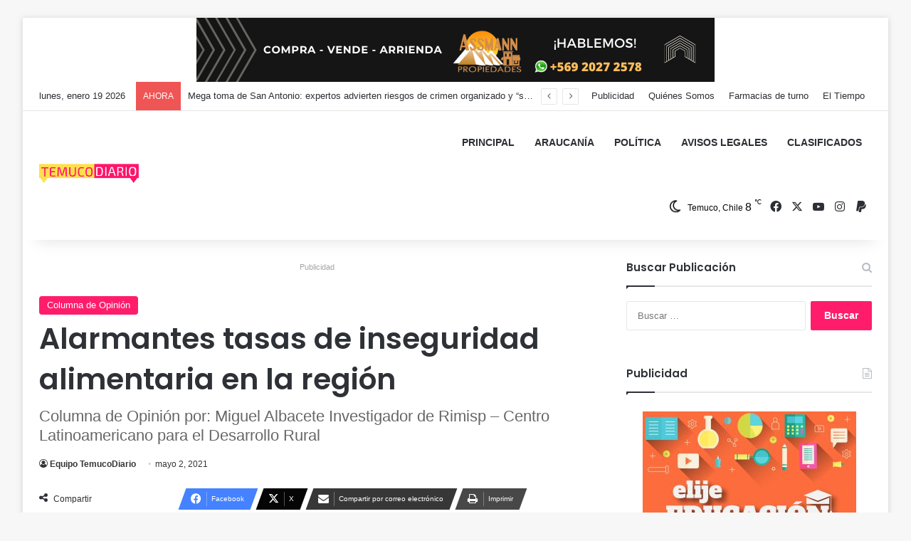

--- FILE ---
content_type: text/html; charset=UTF-8
request_url: https://temucodiario.cl/2021/05/02/alarmantes-tasas-de-inseguridad-alimentaria-en-la-region/
body_size: 23532
content:
<!DOCTYPE html>
<html lang="es" class="" data-skin="light">
<head>
	<meta charset="UTF-8" />
	<link rel="profile" href="https://gmpg.org/xfn/11" />
	<title>Alarmantes tasas de inseguridad alimentaria en la región &#8211; TemucoDiario.cl</title>

<meta http-equiv='x-dns-prefetch-control' content='on'>
<link rel='dns-prefetch' href='//cdnjs.cloudflare.com' />
<link rel='dns-prefetch' href='//ajax.googleapis.com' />
<link rel='dns-prefetch' href='//fonts.googleapis.com' />
<link rel='dns-prefetch' href='//fonts.gstatic.com' />
<link rel='dns-prefetch' href='//s.gravatar.com' />
<link rel='dns-prefetch' href='//www.google-analytics.com' />
<link rel='preload' as='script' href='https://ajax.googleapis.com/ajax/libs/webfont/1/webfont.js'>
<meta name='robots' content='max-image-preview:large' />
<link rel="alternate" type="application/rss+xml" title="TemucoDiario.cl &raquo; Feed" href="https://temucodiario.cl/feed/" />
<link rel="alternate" type="application/rss+xml" title="TemucoDiario.cl &raquo; Feed de los comentarios" href="https://temucodiario.cl/comments/feed/" />

		<style type="text/css">
			:root{				
			--tie-preset-gradient-1: linear-gradient(135deg, rgba(6, 147, 227, 1) 0%, rgb(155, 81, 224) 100%);
			--tie-preset-gradient-2: linear-gradient(135deg, rgb(122, 220, 180) 0%, rgb(0, 208, 130) 100%);
			--tie-preset-gradient-3: linear-gradient(135deg, rgba(252, 185, 0, 1) 0%, rgba(255, 105, 0, 1) 100%);
			--tie-preset-gradient-4: linear-gradient(135deg, rgba(255, 105, 0, 1) 0%, rgb(207, 46, 46) 100%);
			--tie-preset-gradient-5: linear-gradient(135deg, rgb(238, 238, 238) 0%, rgb(169, 184, 195) 100%);
			--tie-preset-gradient-6: linear-gradient(135deg, rgb(74, 234, 220) 0%, rgb(151, 120, 209) 20%, rgb(207, 42, 186) 40%, rgb(238, 44, 130) 60%, rgb(251, 105, 98) 80%, rgb(254, 248, 76) 100%);
			--tie-preset-gradient-7: linear-gradient(135deg, rgb(255, 206, 236) 0%, rgb(152, 150, 240) 100%);
			--tie-preset-gradient-8: linear-gradient(135deg, rgb(254, 205, 165) 0%, rgb(254, 45, 45) 50%, rgb(107, 0, 62) 100%);
			--tie-preset-gradient-9: linear-gradient(135deg, rgb(255, 203, 112) 0%, rgb(199, 81, 192) 50%, rgb(65, 88, 208) 100%);
			--tie-preset-gradient-10: linear-gradient(135deg, rgb(255, 245, 203) 0%, rgb(182, 227, 212) 50%, rgb(51, 167, 181) 100%);
			--tie-preset-gradient-11: linear-gradient(135deg, rgb(202, 248, 128) 0%, rgb(113, 206, 126) 100%);
			--tie-preset-gradient-12: linear-gradient(135deg, rgb(2, 3, 129) 0%, rgb(40, 116, 252) 100%);
			--tie-preset-gradient-13: linear-gradient(135deg, #4D34FA, #ad34fa);
			--tie-preset-gradient-14: linear-gradient(135deg, #0057FF, #31B5FF);
			--tie-preset-gradient-15: linear-gradient(135deg, #FF007A, #FF81BD);
			--tie-preset-gradient-16: linear-gradient(135deg, #14111E, #4B4462);
			--tie-preset-gradient-17: linear-gradient(135deg, #F32758, #FFC581);

			
					--main-nav-background: #FFFFFF;
					--main-nav-secondry-background: rgba(0,0,0,0.03);
					--main-nav-primary-color: #0088ff;
					--main-nav-contrast-primary-color: #FFFFFF;
					--main-nav-text-color: #2c2f34;
					--main-nav-secondry-text-color: rgba(0,0,0,0.5);
					--main-nav-main-border-color: rgba(0,0,0,0.1);
					--main-nav-secondry-border-color: rgba(0,0,0,0.08);
				
			}
		</style>
	<link rel="alternate" title="oEmbed (JSON)" type="application/json+oembed" href="https://temucodiario.cl/wp-json/oembed/1.0/embed?url=https%3A%2F%2Ftemucodiario.cl%2F2021%2F05%2F02%2Falarmantes-tasas-de-inseguridad-alimentaria-en-la-region%2F" />
<link rel="alternate" title="oEmbed (XML)" type="text/xml+oembed" href="https://temucodiario.cl/wp-json/oembed/1.0/embed?url=https%3A%2F%2Ftemucodiario.cl%2F2021%2F05%2F02%2Falarmantes-tasas-de-inseguridad-alimentaria-en-la-region%2F&#038;format=xml" />
<meta name="viewport" content="width=device-width, initial-scale=1.0" /><style id='wp-img-auto-sizes-contain-inline-css' type='text/css'>
img:is([sizes=auto i],[sizes^="auto," i]){contain-intrinsic-size:3000px 1500px}
/*# sourceURL=wp-img-auto-sizes-contain-inline-css */
</style>
<link rel='stylesheet' id='premium-addons-css' href='https://temucodiario.cl/wp-content/plugins/premium-addons-for-elementor/assets/frontend/min-css/premium-addons.min.css?ver=4.11.21' type='text/css' media='all' />
<link rel='stylesheet' id='premium-pro-css' href='https://temucodiario.cl/wp-content/plugins/premium-addons-pro/assets/frontend/min-css/premium-addons.min.css?ver=2.9.39' type='text/css' media='all' />
<style id='wp-emoji-styles-inline-css' type='text/css'>

	img.wp-smiley, img.emoji {
		display: inline !important;
		border: none !important;
		box-shadow: none !important;
		height: 1em !important;
		width: 1em !important;
		margin: 0 0.07em !important;
		vertical-align: -0.1em !important;
		background: none !important;
		padding: 0 !important;
	}
/*# sourceURL=wp-emoji-styles-inline-css */
</style>
<style id='global-styles-inline-css' type='text/css'>
:root{--wp--preset--aspect-ratio--square: 1;--wp--preset--aspect-ratio--4-3: 4/3;--wp--preset--aspect-ratio--3-4: 3/4;--wp--preset--aspect-ratio--3-2: 3/2;--wp--preset--aspect-ratio--2-3: 2/3;--wp--preset--aspect-ratio--16-9: 16/9;--wp--preset--aspect-ratio--9-16: 9/16;--wp--preset--color--black: #000000;--wp--preset--color--cyan-bluish-gray: #abb8c3;--wp--preset--color--white: #ffffff;--wp--preset--color--pale-pink: #f78da7;--wp--preset--color--vivid-red: #cf2e2e;--wp--preset--color--luminous-vivid-orange: #ff6900;--wp--preset--color--luminous-vivid-amber: #fcb900;--wp--preset--color--light-green-cyan: #7bdcb5;--wp--preset--color--vivid-green-cyan: #00d084;--wp--preset--color--pale-cyan-blue: #8ed1fc;--wp--preset--color--vivid-cyan-blue: #0693e3;--wp--preset--color--vivid-purple: #9b51e0;--wp--preset--color--global-color: #ff1b6a;--wp--preset--gradient--vivid-cyan-blue-to-vivid-purple: linear-gradient(135deg,rgb(6,147,227) 0%,rgb(155,81,224) 100%);--wp--preset--gradient--light-green-cyan-to-vivid-green-cyan: linear-gradient(135deg,rgb(122,220,180) 0%,rgb(0,208,130) 100%);--wp--preset--gradient--luminous-vivid-amber-to-luminous-vivid-orange: linear-gradient(135deg,rgb(252,185,0) 0%,rgb(255,105,0) 100%);--wp--preset--gradient--luminous-vivid-orange-to-vivid-red: linear-gradient(135deg,rgb(255,105,0) 0%,rgb(207,46,46) 100%);--wp--preset--gradient--very-light-gray-to-cyan-bluish-gray: linear-gradient(135deg,rgb(238,238,238) 0%,rgb(169,184,195) 100%);--wp--preset--gradient--cool-to-warm-spectrum: linear-gradient(135deg,rgb(74,234,220) 0%,rgb(151,120,209) 20%,rgb(207,42,186) 40%,rgb(238,44,130) 60%,rgb(251,105,98) 80%,rgb(254,248,76) 100%);--wp--preset--gradient--blush-light-purple: linear-gradient(135deg,rgb(255,206,236) 0%,rgb(152,150,240) 100%);--wp--preset--gradient--blush-bordeaux: linear-gradient(135deg,rgb(254,205,165) 0%,rgb(254,45,45) 50%,rgb(107,0,62) 100%);--wp--preset--gradient--luminous-dusk: linear-gradient(135deg,rgb(255,203,112) 0%,rgb(199,81,192) 50%,rgb(65,88,208) 100%);--wp--preset--gradient--pale-ocean: linear-gradient(135deg,rgb(255,245,203) 0%,rgb(182,227,212) 50%,rgb(51,167,181) 100%);--wp--preset--gradient--electric-grass: linear-gradient(135deg,rgb(202,248,128) 0%,rgb(113,206,126) 100%);--wp--preset--gradient--midnight: linear-gradient(135deg,rgb(2,3,129) 0%,rgb(40,116,252) 100%);--wp--preset--font-size--small: 13px;--wp--preset--font-size--medium: 20px;--wp--preset--font-size--large: 36px;--wp--preset--font-size--x-large: 42px;--wp--preset--spacing--20: 0.44rem;--wp--preset--spacing--30: 0.67rem;--wp--preset--spacing--40: 1rem;--wp--preset--spacing--50: 1.5rem;--wp--preset--spacing--60: 2.25rem;--wp--preset--spacing--70: 3.38rem;--wp--preset--spacing--80: 5.06rem;--wp--preset--shadow--natural: 6px 6px 9px rgba(0, 0, 0, 0.2);--wp--preset--shadow--deep: 12px 12px 50px rgba(0, 0, 0, 0.4);--wp--preset--shadow--sharp: 6px 6px 0px rgba(0, 0, 0, 0.2);--wp--preset--shadow--outlined: 6px 6px 0px -3px rgb(255, 255, 255), 6px 6px rgb(0, 0, 0);--wp--preset--shadow--crisp: 6px 6px 0px rgb(0, 0, 0);}:where(.is-layout-flex){gap: 0.5em;}:where(.is-layout-grid){gap: 0.5em;}body .is-layout-flex{display: flex;}.is-layout-flex{flex-wrap: wrap;align-items: center;}.is-layout-flex > :is(*, div){margin: 0;}body .is-layout-grid{display: grid;}.is-layout-grid > :is(*, div){margin: 0;}:where(.wp-block-columns.is-layout-flex){gap: 2em;}:where(.wp-block-columns.is-layout-grid){gap: 2em;}:where(.wp-block-post-template.is-layout-flex){gap: 1.25em;}:where(.wp-block-post-template.is-layout-grid){gap: 1.25em;}.has-black-color{color: var(--wp--preset--color--black) !important;}.has-cyan-bluish-gray-color{color: var(--wp--preset--color--cyan-bluish-gray) !important;}.has-white-color{color: var(--wp--preset--color--white) !important;}.has-pale-pink-color{color: var(--wp--preset--color--pale-pink) !important;}.has-vivid-red-color{color: var(--wp--preset--color--vivid-red) !important;}.has-luminous-vivid-orange-color{color: var(--wp--preset--color--luminous-vivid-orange) !important;}.has-luminous-vivid-amber-color{color: var(--wp--preset--color--luminous-vivid-amber) !important;}.has-light-green-cyan-color{color: var(--wp--preset--color--light-green-cyan) !important;}.has-vivid-green-cyan-color{color: var(--wp--preset--color--vivid-green-cyan) !important;}.has-pale-cyan-blue-color{color: var(--wp--preset--color--pale-cyan-blue) !important;}.has-vivid-cyan-blue-color{color: var(--wp--preset--color--vivid-cyan-blue) !important;}.has-vivid-purple-color{color: var(--wp--preset--color--vivid-purple) !important;}.has-black-background-color{background-color: var(--wp--preset--color--black) !important;}.has-cyan-bluish-gray-background-color{background-color: var(--wp--preset--color--cyan-bluish-gray) !important;}.has-white-background-color{background-color: var(--wp--preset--color--white) !important;}.has-pale-pink-background-color{background-color: var(--wp--preset--color--pale-pink) !important;}.has-vivid-red-background-color{background-color: var(--wp--preset--color--vivid-red) !important;}.has-luminous-vivid-orange-background-color{background-color: var(--wp--preset--color--luminous-vivid-orange) !important;}.has-luminous-vivid-amber-background-color{background-color: var(--wp--preset--color--luminous-vivid-amber) !important;}.has-light-green-cyan-background-color{background-color: var(--wp--preset--color--light-green-cyan) !important;}.has-vivid-green-cyan-background-color{background-color: var(--wp--preset--color--vivid-green-cyan) !important;}.has-pale-cyan-blue-background-color{background-color: var(--wp--preset--color--pale-cyan-blue) !important;}.has-vivid-cyan-blue-background-color{background-color: var(--wp--preset--color--vivid-cyan-blue) !important;}.has-vivid-purple-background-color{background-color: var(--wp--preset--color--vivid-purple) !important;}.has-black-border-color{border-color: var(--wp--preset--color--black) !important;}.has-cyan-bluish-gray-border-color{border-color: var(--wp--preset--color--cyan-bluish-gray) !important;}.has-white-border-color{border-color: var(--wp--preset--color--white) !important;}.has-pale-pink-border-color{border-color: var(--wp--preset--color--pale-pink) !important;}.has-vivid-red-border-color{border-color: var(--wp--preset--color--vivid-red) !important;}.has-luminous-vivid-orange-border-color{border-color: var(--wp--preset--color--luminous-vivid-orange) !important;}.has-luminous-vivid-amber-border-color{border-color: var(--wp--preset--color--luminous-vivid-amber) !important;}.has-light-green-cyan-border-color{border-color: var(--wp--preset--color--light-green-cyan) !important;}.has-vivid-green-cyan-border-color{border-color: var(--wp--preset--color--vivid-green-cyan) !important;}.has-pale-cyan-blue-border-color{border-color: var(--wp--preset--color--pale-cyan-blue) !important;}.has-vivid-cyan-blue-border-color{border-color: var(--wp--preset--color--vivid-cyan-blue) !important;}.has-vivid-purple-border-color{border-color: var(--wp--preset--color--vivid-purple) !important;}.has-vivid-cyan-blue-to-vivid-purple-gradient-background{background: var(--wp--preset--gradient--vivid-cyan-blue-to-vivid-purple) !important;}.has-light-green-cyan-to-vivid-green-cyan-gradient-background{background: var(--wp--preset--gradient--light-green-cyan-to-vivid-green-cyan) !important;}.has-luminous-vivid-amber-to-luminous-vivid-orange-gradient-background{background: var(--wp--preset--gradient--luminous-vivid-amber-to-luminous-vivid-orange) !important;}.has-luminous-vivid-orange-to-vivid-red-gradient-background{background: var(--wp--preset--gradient--luminous-vivid-orange-to-vivid-red) !important;}.has-very-light-gray-to-cyan-bluish-gray-gradient-background{background: var(--wp--preset--gradient--very-light-gray-to-cyan-bluish-gray) !important;}.has-cool-to-warm-spectrum-gradient-background{background: var(--wp--preset--gradient--cool-to-warm-spectrum) !important;}.has-blush-light-purple-gradient-background{background: var(--wp--preset--gradient--blush-light-purple) !important;}.has-blush-bordeaux-gradient-background{background: var(--wp--preset--gradient--blush-bordeaux) !important;}.has-luminous-dusk-gradient-background{background: var(--wp--preset--gradient--luminous-dusk) !important;}.has-pale-ocean-gradient-background{background: var(--wp--preset--gradient--pale-ocean) !important;}.has-electric-grass-gradient-background{background: var(--wp--preset--gradient--electric-grass) !important;}.has-midnight-gradient-background{background: var(--wp--preset--gradient--midnight) !important;}.has-small-font-size{font-size: var(--wp--preset--font-size--small) !important;}.has-medium-font-size{font-size: var(--wp--preset--font-size--medium) !important;}.has-large-font-size{font-size: var(--wp--preset--font-size--large) !important;}.has-x-large-font-size{font-size: var(--wp--preset--font-size--x-large) !important;}
:where(.wp-block-post-template.is-layout-flex){gap: 1.25em;}:where(.wp-block-post-template.is-layout-grid){gap: 1.25em;}
:where(.wp-block-term-template.is-layout-flex){gap: 1.25em;}:where(.wp-block-term-template.is-layout-grid){gap: 1.25em;}
:where(.wp-block-columns.is-layout-flex){gap: 2em;}:where(.wp-block-columns.is-layout-grid){gap: 2em;}
:root :where(.wp-block-pullquote){font-size: 1.5em;line-height: 1.6;}
/*# sourceURL=global-styles-inline-css */
</style>
<link rel='stylesheet' id='taqyeem-buttons-style-css' href='https://temucodiario.cl/wp-content/plugins/taqyeem-buttons/assets/style.css?ver=6.9' type='text/css' media='all' />
<link rel='stylesheet' id='tie-css-base-css' href='https://temucodiario.cl/wp-content/themes/jannah/assets/css/base.min.css?ver=7.2.0' type='text/css' media='all' />
<link rel='stylesheet' id='tie-css-styles-css' href='https://temucodiario.cl/wp-content/themes/jannah/assets/css/style.min.css?ver=7.2.0' type='text/css' media='all' />
<link rel='stylesheet' id='tie-css-widgets-css' href='https://temucodiario.cl/wp-content/themes/jannah/assets/css/widgets.min.css?ver=7.2.0' type='text/css' media='all' />
<link rel='stylesheet' id='tie-css-helpers-css' href='https://temucodiario.cl/wp-content/themes/jannah/assets/css/helpers.min.css?ver=7.2.0' type='text/css' media='all' />
<link rel='stylesheet' id='tie-fontawesome5-css' href='https://temucodiario.cl/wp-content/themes/jannah/assets/css/fontawesome.css?ver=7.2.0' type='text/css' media='all' />
<link rel='stylesheet' id='tie-css-ilightbox-css' href='https://temucodiario.cl/wp-content/themes/jannah/assets/ilightbox/dark-skin/skin.css?ver=7.2.0' type='text/css' media='all' />
<link rel='stylesheet' id='tie-css-shortcodes-css' href='https://temucodiario.cl/wp-content/themes/jannah/assets/css/plugins/shortcodes.min.css?ver=7.2.0' type='text/css' media='all' />
<link rel='stylesheet' id='tie-css-single-css' href='https://temucodiario.cl/wp-content/themes/jannah/assets/css/single.min.css?ver=7.2.0' type='text/css' media='all' />
<link rel='stylesheet' id='tie-css-print-css' href='https://temucodiario.cl/wp-content/themes/jannah/assets/css/print.css?ver=7.2.0' type='text/css' media='print' />
<link rel='stylesheet' id='taqyeem-styles-css' href='https://temucodiario.cl/wp-content/themes/jannah/assets/css/plugins/taqyeem.min.css?ver=7.2.0' type='text/css' media='all' />
<style id='taqyeem-styles-inline-css' type='text/css'>
.wf-active .logo-text,.wf-active h1,.wf-active h2,.wf-active h3,.wf-active h4,.wf-active h5,.wf-active h6,.wf-active .the-subtitle{font-family: 'Poppins';}:root:root{--brand-color: #ff1b6a;--dark-brand-color: #cd0038;--bright-color: #FFFFFF;--base-color: #2c2f34;}#reading-position-indicator{box-shadow: 0 0 10px rgba( 255,27,106,0.7);}:root:root{--brand-color: #ff1b6a;--dark-brand-color: #cd0038;--bright-color: #FFFFFF;--base-color: #2c2f34;}#reading-position-indicator{box-shadow: 0 0 10px rgba( 255,27,106,0.7);}::-moz-selection{background-color: #ff1b6a;color: #FFFFFF;}::selection{background-color: #ff1b6a;color: #FFFFFF;}#header-notification-bar{background: var( --tie-preset-gradient-13 );}#header-notification-bar{--tie-buttons-color: #FFFFFF;--tie-buttons-border-color: #FFFFFF;--tie-buttons-hover-color: #e1e1e1;--tie-buttons-hover-text: #000000;}#header-notification-bar{--tie-buttons-text: #000000;}#main-nav,#main-nav input,#main-nav #search-submit,#main-nav .fa-spinner,#main-nav .comp-sub-menu,#main-nav .tie-weather-widget{color: #0a0404;}#main-nav input::-moz-placeholder{color: #0a0404;}#main-nav input:-moz-placeholder{color: #0a0404;}#main-nav input:-ms-input-placeholder{color: #0a0404;}#main-nav input::-webkit-input-placeholder{color: #0a0404;}#main-nav .mega-menu .post-meta,#main-nav .mega-menu .post-meta a,#autocomplete-suggestions.search-in-main-nav .post-meta{color: rgba(10,4,4,0.6);}#main-nav .weather-icon .icon-cloud,#main-nav .weather-icon .icon-basecloud-bg,#main-nav .weather-icon .icon-cloud-behind{color: #0a0404 !important;}
/*# sourceURL=taqyeem-styles-inline-css */
</style>
<script type="text/javascript" id="real3d-flipbook-global-js-extra">
/* <![CDATA[ */
var flipbookOptions_global = {"pages":[],"pdfUrl":"","printPdfUrl":"","tableOfContent":[],"id":"","bookId":"","date":"","lightboxThumbnailUrl":"","mode":"normal","viewMode":"webgl","pageTextureSize":"2048","pageTextureSizeSmall":"1500","pageTextureSizeMobile":"","pageTextureSizeMobileSmall":"1024","minPixelRatio":"1","pdfTextLayer":"true","zoomMin":"0.9","zoomStep":"2","zoomSize":"","zoomReset":"false","doubleClickZoom":"true","pageDrag":"true","singlePageMode":"false","pageFlipDuration":"1","sound":"true","startPage":"1","pageNumberOffset":"0","deeplinking":{"enabled":"false","prefix":""},"responsiveView":"true","responsiveViewTreshold":"768","responsiveViewRatio":"1","cover":"true","backCover":"true","scaleCover":"false","pageCaptions":"false","height":"400","responsiveHeight":"true","containerRatio":"","thumbnailsOnStart":"false","contentOnStart":"false","searchOnStart":"","searchResultsThumbs":"false","tableOfContentCloseOnClick":"true","thumbsCloseOnClick":"true","autoplayOnStart":"false","autoplayInterval":"3000","autoplayLoop":"true","autoplayStartPage":"1","rightToLeft":"false","pageWidth":"","pageHeight":"","thumbSize":"130","logoImg":"","logoUrl":"","logoUrlTarget":"","logoCSS":"position:absolute;left:0;top:0;","menuSelector":"","zIndex":"auto","preloaderText":"","googleAnalyticsTrackingCode":"","pdfBrowserViewerIfIE":"false","modeMobile":"","viewModeMobile":"","aspectMobile":"","aspectRatioMobile":"0.71","singlePageModeIfMobile":"false","logoHideOnMobile":"false","mobile":{"thumbnailsOnStart":"false","contentOnStart":"false","pagesInMemory":"6","bitmapResizeHeight":"","bitmapResizeQuality":"","currentPage":{"enabled":"false"},"pdfUrl":""},"lightboxCssClass":"","lightboxLink":"","lightboxLinkNewWindow":"true","lightboxBackground":"rgb(81, 85, 88)","lightboxBackgroundPattern":"","lightboxBackgroundImage":"","lightboxContainerCSS":"display:inline-block;padding:10px;","lightboxThumbnailHeight":"300","lightboxThumbnailUrlCSS":"display:block;","lightboxThumbnailInfo":"false","lightboxThumbnailInfoText":"","lightboxThumbnailInfoCSS":"top: 0;  width: 100%; height: 100%; font-size: 16px; color: #000; background: rgba(255,255,255,.8); ","showTitle":"false","showDate":"false","hideThumbnail":"false","lightboxText":"","lightboxTextCSS":"display:block;","lightboxTextPosition":"top","lightBoxOpened":"false","lightBoxFullscreen":"false","lightboxStartPage":"","lightboxMarginV":"0","lightboxMarginH":"0","lights":"true","lightPositionX":"0","lightPositionY":"150","lightPositionZ":"1400","lightIntensity":"0.6","shadows":"true","shadowMapSize":"2048","shadowOpacity":"0.2","shadowDistance":"15","pageHardness":"2","coverHardness":"2","pageRoughness":"1","pageMetalness":"0","pageSegmentsW":"6","pageSegmentsH":"1","pagesInMemory":"20","bitmapResizeHeight":"","bitmapResizeQuality":"","pageMiddleShadowSize":"4","pageMiddleShadowColorL":"#7F7F7F","pageMiddleShadowColorR":"#AAAAAA","antialias":"false","pan":"0","tilt":"0","rotateCameraOnMouseDrag":"true","panMax":"20","panMin":"-20","tiltMax":"0","tiltMin":"0","currentPage":{"enabled":"true","title":"Current page","hAlign":"left","vAlign":"top"},"btnAutoplay":{"enabled":"true","title":"Autoplay"},"btnNext":{"enabled":"true","title":"Next Page"},"btnLast":{"enabled":"false","title":"Last Page"},"btnPrev":{"enabled":"true","title":"Previous Page"},"btnFirst":{"enabled":"false","title":"First Page"},"btnZoomIn":{"enabled":"true","title":"Zoom in"},"btnZoomOut":{"enabled":"true","title":"Zoom out"},"btnToc":{"enabled":"true","title":"Table of Contents"},"btnThumbs":{"enabled":"true","title":"Pages"},"btnShare":{"enabled":"true","title":"Share"},"btnNotes":{"enabled":"false","title":"Notes"},"btnDownloadPages":{"enabled":"false","url":"","title":"Download pages"},"btnDownloadPdf":{"enabled":"true","url":"","title":"Download PDF","forceDownload":"true","openInNewWindow":"true"},"btnSound":{"enabled":"true","title":"Sound"},"btnExpand":{"enabled":"true","title":"Toggle fullscreen"},"btnSingle":{"enabled":"true","title":"Toggle single page"},"btnSearch":{"enabled":"false","title":"Search"},"search":{"enabled":"false","title":"Search"},"btnBookmark":{"enabled":"false","title":"Bookmark"},"btnPrint":{"enabled":"true","title":"Print"},"btnTools":{"enabled":"true","title":"Tools"},"btnClose":{"enabled":"true","title":"Close"},"whatsapp":{"enabled":"true"},"twitter":{"enabled":"true"},"facebook":{"enabled":"true"},"pinterest":{"enabled":"true"},"email":{"enabled":"true"},"linkedin":{"enabled":"true"},"digg":{"enabled":"false"},"reddit":{"enabled":"false"},"shareUrl":"","shareTitle":"","shareImage":"","layout":"1","icons":"FontAwesome","skin":"light","useFontAwesome5":"true","sideNavigationButtons":"true","menuNavigationButtons":"false","backgroundColor":"rgb(81, 85, 88)","backgroundPattern":"","backgroundImage":"","backgroundTransparent":"false","menuBackground":"","menuShadow":"","menuMargin":"0","menuPadding":"0","menuOverBook":"false","menuFloating":"false","menuTransparent":"false","menu2Background":"","menu2Shadow":"","menu2Margin":"0","menu2Padding":"0","menu2OverBook":"true","menu2Floating":"false","menu2Transparent":"true","skinColor":"","skinBackground":"","hideMenu":"false","menuAlignHorizontal":"center","btnColor":"","btnColorHover":"","btnBackground":"none","btnRadius":"0","btnMargin":"0","btnSize":"18","btnPaddingV":"10","btnPaddingH":"10","btnShadow":"","btnTextShadow":"","btnBorder":"","arrowColor":"#fff","arrowColorHover":"#fff","arrowBackground":"rgba(0,0,0,0)","arrowBackgroundHover":"rgba(0, 0, 0, .15)","arrowRadius":"4","arrowMargin":"4","arrowSize":"40","arrowPadding":"10","arrowTextShadow":"0px 0px 1px rgba(0, 0, 0, 1)","arrowBorder":"","closeBtnColorHover":"#FFF","closeBtnBackground":"rgba(0,0,0,.4)","closeBtnRadius":"0","closeBtnMargin":"0","closeBtnSize":"20","closeBtnPadding":"5","closeBtnTextShadow":"","closeBtnBorder":"","floatingBtnColor":"","floatingBtnColorHover":"","floatingBtnBackground":"","floatingBtnBackgroundHover":"","floatingBtnRadius":"","floatingBtnMargin":"","floatingBtnSize":"","floatingBtnPadding":"","floatingBtnShadow":"","floatingBtnTextShadow":"","floatingBtnBorder":"","currentPageMarginV":"5","currentPageMarginH":"5","arrowsAlwaysEnabledForNavigation":"true","arrowsDisabledNotFullscreen":"true","touchSwipeEnabled":"true","fitToWidth":"false","rightClickEnabled":"true","linkColor":"rgba(0, 0, 0, 0)","linkColorHover":"rgba(255, 255, 0, 1)","linkOpacity":"0.4","linkTarget":"_blank","pdfAutoLinks":"false","disableRange":"false","strings":{"print":"Print","printLeftPage":"Print left page","printRightPage":"Print right page","printCurrentPage":"Print current page","printAllPages":"Print all pages","download":"Download","downloadLeftPage":"Download left page","downloadRightPage":"Download right page","downloadCurrentPage":"Download current page","downloadAllPages":"Download all pages","bookmarks":"Bookmarks","bookmarkLeftPage":"Bookmark left page","bookmarkRightPage":"Bookmark right page","bookmarkCurrentPage":"Bookmark current page","search":"Search","findInDocument":"Find in document","pagesFoundContaining":"pages found containing","noMatches":"No matches","matchesFound":"matches found","page":"Page","matches":"matches","thumbnails":"Thumbnails","tableOfContent":"Table of Contents","share":"Share","pressEscToClose":"Press ESC to close","password":"Password","addNote":"Add note","typeInYourNote":"Type in your note..."},"access":"free","backgroundMusic":"","cornerCurl":"false","pdfTools":{"pageHeight":1500,"thumbHeight":200,"quality":0.8,"textLayer":"true","autoConvert":"true"},"slug":"","convertPDFLinks":"true","convertPDFLinksWithClass":"","convertPDFLinksWithoutClass":"","overridePDFEmbedder":"true","overrideDflip":"true","overrideWonderPDFEmbed":"true","override3DFlipBook":"true","overridePDFjsViewer":"true","resumeReading":"false","previewPages":"","previewMode":"","sideBtnColor":"#fff","sideBtnColorHover":"#fff","sideBtnBackground":"rgba(0,0,0,.3)","sideBtnBackgroundHover":"","sideBtnRadius":"0","sideBtnMargin":"0","sideBtnSize":"25","sideBtnPaddingV":"10","sideBtnPaddingH":"10","sideBtnShadow":"","sideBtnTextShadow":"","sideBtnBorder":""};
//# sourceURL=real3d-flipbook-global-js-extra
/* ]]> */
</script>
<script type="text/javascript" src="https://temucodiario.cl/wp-includes/js/jquery/jquery.min.js?ver=3.7.1" id="jquery-core-js"></script>
<script type="text/javascript" src="https://temucodiario.cl/wp-includes/js/jquery/jquery-migrate.min.js?ver=3.4.1" id="jquery-migrate-js"></script>
<link rel="https://api.w.org/" href="https://temucodiario.cl/wp-json/" /><link rel="alternate" title="JSON" type="application/json" href="https://temucodiario.cl/wp-json/wp/v2/posts/10111" /><link rel="EditURI" type="application/rsd+xml" title="RSD" href="https://temucodiario.cl/xmlrpc.php?rsd" />
<meta name="generator" content="WordPress 6.9" />
<link rel="canonical" href="https://temucodiario.cl/2021/05/02/alarmantes-tasas-de-inseguridad-alimentaria-en-la-region/" />
<link rel='shortlink' href='https://temucodiario.cl/?p=10111' />
<script type='text/javascript'>
/* <![CDATA[ */
var taqyeem = {"ajaxurl":"https://temucodiario.cl/wp-admin/admin-ajax.php" , "your_rating":"Your Rating:"};
/* ]]> */
</script>

		<script>
			document.documentElement.className = document.documentElement.className.replace('no-js', 'js');
		</script>
				<style>
			.no-js img.lazyload {
				display: none;
			}

			figure.wp-block-image img.lazyloading {
				min-width: 150px;
			}

			.lazyload,
			.lazyloading {
				--smush-placeholder-width: 100px;
				--smush-placeholder-aspect-ratio: 1/1;
				width: var(--smush-placeholder-width) !important;
				aspect-ratio: var(--smush-placeholder-aspect-ratio) !important;
			}

						.lazyload, .lazyloading {
				opacity: 0;
			}

			.lazyloaded {
				opacity: 1;
				transition: opacity 400ms;
				transition-delay: 0ms;
			}

					</style>
		 <meta name="description" content="La alimentación es un derecho fundamental. Puede parecer redundante u obvio hablar de la importancia de la alimentación para el bienestar, la salud o" /><meta http-equiv="X-UA-Compatible" content="IE=edge">
<meta name="generator" content="Elementor 3.33.4; features: additional_custom_breakpoints; settings: css_print_method-external, google_font-enabled, font_display-auto">
			<style>
				.e-con.e-parent:nth-of-type(n+4):not(.e-lazyloaded):not(.e-no-lazyload),
				.e-con.e-parent:nth-of-type(n+4):not(.e-lazyloaded):not(.e-no-lazyload) * {
					background-image: none !important;
				}
				@media screen and (max-height: 1024px) {
					.e-con.e-parent:nth-of-type(n+3):not(.e-lazyloaded):not(.e-no-lazyload),
					.e-con.e-parent:nth-of-type(n+3):not(.e-lazyloaded):not(.e-no-lazyload) * {
						background-image: none !important;
					}
				}
				@media screen and (max-height: 640px) {
					.e-con.e-parent:nth-of-type(n+2):not(.e-lazyloaded):not(.e-no-lazyload),
					.e-con.e-parent:nth-of-type(n+2):not(.e-lazyloaded):not(.e-no-lazyload) * {
						background-image: none !important;
					}
				}
			</style>
			<link rel="icon" href="https://temucodiario.cl/wp-content/uploads/2021/02/cropped-WhatsApp-Image-2021-02-15-at-20.47.27-32x32.jpeg" sizes="32x32" />
<link rel="icon" href="https://temucodiario.cl/wp-content/uploads/2021/02/cropped-WhatsApp-Image-2021-02-15-at-20.47.27-192x192.jpeg" sizes="192x192" />
<link rel="apple-touch-icon" href="https://temucodiario.cl/wp-content/uploads/2021/02/cropped-WhatsApp-Image-2021-02-15-at-20.47.27-180x180.jpeg" />
<meta name="msapplication-TileImage" content="https://temucodiario.cl/wp-content/uploads/2021/02/cropped-WhatsApp-Image-2021-02-15-at-20.47.27-270x270.jpeg" />
		<style type="text/css" id="wp-custom-css">
			html, body {
  overflow: auto !important;
}
		</style>
		</head>

<body id="tie-body" class="wp-singular post-template-default single single-post postid-10111 single-format-standard wp-theme-jannah tie-no-js boxed-layout framed-layout wrapper-has-shadow block-head-1 magazine2 is-thumb-overlay-disabled is-desktop is-header-layout-1 sidebar-right has-sidebar post-layout-1 narrow-title-narrow-media is-standard-format has-mobile-share hide_breaking_news hide_copyright hide_share_post_top hide_share_post_bottom elementor-default elementor-kit-4382">



<div class="background-overlay">

	<div id="tie-container" class="site tie-container">

		
		<div id="tie-wrapper">

			<div class="stream-item stream-item-above-header">
					<a href="https://www.facebook.com/Assmann-Propiedades-100945201267219" title="Publicidad " target="_blank" rel="nofollow noopener">
						<img fetchpriority="high" src="https://temucodiario.cl/wp-content/uploads/2021/03/Especial-ciberlunes-1.png" alt="Publicidad " width="728" height="91" />
					</a>
				</div>
<header id="theme-header" class="theme-header header-layout-1 main-nav-light main-nav-default-light main-nav-below no-stream-item top-nav-active top-nav-light top-nav-default-light top-nav-above has-shadow has-normal-width-logo mobile-header-default">
	
<nav id="top-nav"  class="has-date-breaking-menu top-nav header-nav has-breaking-news" aria-label="Menú de Navegación secundario">
	<div class="container">
		<div class="topbar-wrapper">

			
					<div class="topbar-today-date">
						lunes, enero 19 2026					</div>
					
			<div class="tie-alignleft">
				
<div class="breaking controls-is-active">

	<span class="breaking-title">
		<span class="tie-icon-bolt breaking-icon" aria-hidden="true"></span>
		<span class="breaking-title-text">AHORA</span>
	</span>

	<ul id="breaking-news-in-header" class="breaking-news" data-type="reveal" data-arrows="true">

		
							<li class="news-item">
								<a href="https://temucodiario.cl/2026/01/16/mega-toma-de-san-antonio-expertos-advierten-riesgos-de-crimen-organizado-y-senales-equivocadas-del-estado/">Mega toma de San Antonio: expertos advierten riesgos de crimen organizado y “señales equivocadas” del Estado</a>
							</li>

							
							<li class="news-item">
								<a href="https://temucodiario.cl/2026/01/16/gobierno-lanza-programa-que-permite-a-familias-generar-ingresos-en-temporada-estival-mientras-sus-hijos-estan-en-espacios-seguros-y-protegidos/">Gobierno lanza programa que permite a familias generar ingresos en temporada estival mientras sus hijos están en espacios seguros y protegidos</a>
							</li>

							
							<li class="news-item">
								<a href="https://temucodiario.cl/2026/01/16/altas-temperaturas-y-radiacion-uv-un-escenario-critico-para-el-cancer-de-piel/">Altas temperaturas y radiación UV: un escenario crítico para el cáncer de piel</a>
							</li>

							
							<li class="news-item">
								<a href="https://temucodiario.cl/2026/01/16/groenlandia-y-ee-uu-que-hay-detras-del-interes-de-trump-por-el-territorio-artico/">Groenlandia y EE.UU: qué hay detrás del interés de Trump por el territorio ártico</a>
							</li>

							
							<li class="news-item">
								<a href="https://temucodiario.cl/2026/01/16/ola-de-calor-como-enfriar-la-casa-gastando-menos-energia/">Ola de calor: cómo enfriar la casa gastando menos energía</a>
							</li>

							
							<li class="news-item">
								<a href="https://temucodiario.cl/2026/01/16/mas-del-70-de-avance-tiene-proyecto-de-mejoramiento-en-barrio-santa-ana/">Más del 70% de avance tiene proyecto de mejoramiento en barrio Santa Ana</a>
							</li>

							
							<li class="news-item">
								<a href="https://temucodiario.cl/2026/01/16/nueva-ley-de-cumplimiento-tributario-no-afectara-programas-de-emprendimiento-fosis/">Nueva Ley de Cumplimiento Tributario no afectará programas de emprendimiento FOSIS</a>
							</li>

							
							<li class="news-item">
								<a href="https://temucodiario.cl/2026/01/16/cuando-el-navegador-te-espia-la-amenaza-silenciosa-detras-de-las-extensiones/">Cuando el navegador te espía: la amenaza silenciosa detrás de las extensiones</a>
							</li>

							
							<li class="news-item">
								<a href="https://temucodiario.cl/2026/01/16/invertir-despues-del-colapso-lo-que-la-historia-advierte-sobre-venezuela/">Invertir después del colapso: lo que la historia advierte sobre Venezuela</a>
							</li>

							
							<li class="news-item">
								<a href="https://temucodiario.cl/2026/01/16/suicidio-en-personas-mayores-una-realidad-en-el-chile-que-envejece/">Suicidio en personas mayores: una realidad en el chile que envejece</a>
							</li>

							
	</ul>
</div><!-- #breaking /-->
			</div><!-- .tie-alignleft /-->

			<div class="tie-alignright">
				<div class="top-menu header-menu"><ul id="menu-footer-menu" class="menu"><li id="menu-item-417" class="menu-item menu-item-type-custom menu-item-object-custom menu-item-417"><a href="https://temucodiario.cl/publicidad/" title="						">Publicidad</a></li>
<li id="menu-item-13329" class="menu-item menu-item-type-post_type menu-item-object-page menu-item-13329"><a href="https://temucodiario.cl/quienes-somos/">Quiénes Somos</a></li>
<li id="menu-item-418" class="menu-item menu-item-type-custom menu-item-object-custom menu-item-418"><a href="https://farmanet.minsal.cl/maps/" title="						">Farmacias de turno</a></li>
<li id="menu-item-419" class="menu-item menu-item-type-custom menu-item-object-custom menu-item-419"><a href="https://www.meteored.cl/tiempo-en_Temuco-America+Sur-Chile-Araucania-SCTC-1-18267.html" title="						">El Tiempo</a></li>
</ul></div>			</div><!-- .tie-alignright /-->

		</div><!-- .topbar-wrapper /-->
	</div><!-- .container /-->
</nav><!-- #top-nav /-->

<div class="main-nav-wrapper">
	<nav id="main-nav"  class="main-nav header-nav menu-style-default menu-style-solid-bg" style="line-height:90px" aria-label="Menú de Navegación principal">
		<div class="container">

			<div class="main-menu-wrapper">

				<div id="mobile-header-components-area_1" class="mobile-header-components"><ul class="components"><li class="mobile-component_search custom-menu-link">
				<a href="#" class="tie-search-trigger-mobile">
					<span class="tie-icon-search tie-search-icon" aria-hidden="true"></span>
					<span class="screen-reader-text">Buscar por</span>
				</a>
			</li></ul></div>
						<div class="header-layout-1-logo" style="width:300px">
							
		<div id="logo" class="image-logo" >

			
			<a title="TemucoDiario.cl" href="https://temucodiario.cl/">
				
				<picture class="tie-logo-default tie-logo-picture">
					
					<source class="tie-logo-source-default tie-logo-source" data-srcset="https://temucodiario.cl/wp-content/uploads/2021/03/logo-TD-1-1.png">
					<img class="tie-logo-img-default tie-logo-img lazyload" data-src="https://temucodiario.cl/wp-content/uploads/2021/03/logo-TD-1-1.png" alt="TemucoDiario.cl" width="300" height="50" style="--smush-placeholder-width: 300px; --smush-placeholder-aspect-ratio: 300/50;max-height:50px !important; width: auto;" src="[data-uri]" />
				</picture>
						</a>

			
		</div><!-- #logo /-->

								</div>

						<div id="mobile-header-components-area_2" class="mobile-header-components"><ul class="components"><li class="mobile-component_menu custom-menu-link"><a href="#" id="mobile-menu-icon" class=""><span class="tie-mobile-menu-icon nav-icon is-layout-1"></span><span class="screen-reader-text">Menú</span></a></li></ul></div>
				<div id="menu-components-wrap">

					
					<div class="main-menu main-menu-wrap">
						<div id="main-nav-menu" class="main-menu header-menu"><ul id="menu-inicio" class="menu"><li id="menu-item-17890" class="menu-item menu-item-type-custom menu-item-object-custom menu-item-home menu-item-17890"><a href="https://temucodiario.cl/">PRINCIPAL</a></li>
<li id="menu-item-17891" class="menu-item menu-item-type-taxonomy menu-item-object-category menu-item-17891"><a href="https://temucodiario.cl/category/araucania/">ARAUCANÍA</a></li>
<li id="menu-item-17893" class="menu-item menu-item-type-taxonomy menu-item-object-category menu-item-17893"><a href="https://temucodiario.cl/category/politica/">POLÍTICA</a></li>
<li id="menu-item-17889" class="menu-item menu-item-type-taxonomy menu-item-object-category menu-item-17889"><a href="https://temucodiario.cl/category/extractos-legales/">AVISOS LEGALES</a></li>
<li id="menu-item-20462" class="menu-item menu-item-type-taxonomy menu-item-object-category menu-item-20462"><a href="https://temucodiario.cl/category/clasificados/">CLASIFICADOS</a></li>
</ul></div>					</div><!-- .main-menu /-->

					<ul class="components"><li class="weather-menu-item menu-item custom-menu-link">
				<div class="tie-weather-widget is-animated" title="Cielo limpio">
					<div class="weather-wrap">

						<div class="weather-forecast-day small-weather-icons">
							
					<div class="weather-icon">
						<div class="icon-moon"></div>
					</div>
										</div><!-- .weather-forecast-day -->

						<div class="city-data">
							<span>Temuco, Chile</span>
							<span class="weather-current-temp">
								8								<sup>&#x2103;</sup>
							</span>
						</div><!-- .city-data -->

					</div><!-- .weather-wrap -->
				</div><!-- .tie-weather-widget -->
				</li> <li class="social-icons-item"><a class="social-link facebook-social-icon" rel="external noopener nofollow" target="_blank" href="https://www.facebook.com/temucodiario.cl/"><span class="tie-social-icon tie-icon-facebook"></span><span class="screen-reader-text">Facebook</span></a></li><li class="social-icons-item"><a class="social-link twitter-social-icon" rel="external noopener nofollow" target="_blank" href="https://x.com/Temucodiario"><span class="tie-social-icon tie-icon-twitter"></span><span class="screen-reader-text">X</span></a></li><li class="social-icons-item"><a class="social-link youtube-social-icon" rel="external noopener nofollow" target="_blank" href="https://www.youtube.com/channel/UCeYAcOO4P1KvUZmbOZEeomg?sub_confirmation=1"><span class="tie-social-icon tie-icon-youtube"></span><span class="screen-reader-text">YouTube</span></a></li><li class="social-icons-item"><a class="social-link instagram-social-icon" rel="external noopener nofollow" target="_blank" href="https://www.instagram.com/temucodiario.cl/?hl=es-la"><span class="tie-social-icon tie-icon-instagram"></span><span class="screen-reader-text">Instagram</span></a></li><li class="social-icons-item"><a class="social-link paypal-social-icon" rel="external noopener nofollow" target="_blank" href="https://www.paypal.com/donate/?cmd=_s-xclick&#038;hosted_button_id=8EZU8UNNGFSBG&#038;source=url"><span class="tie-social-icon tie-icon-paypal"></span><span class="screen-reader-text">PayPal</span></a></li> </ul><!-- Components -->
				</div><!-- #menu-components-wrap /-->
			</div><!-- .main-menu-wrapper /-->
		</div><!-- .container /-->

			</nav><!-- #main-nav /-->
</div><!-- .main-nav-wrapper /-->

</header>

<div id="content" class="site-content container"><div id="main-content-row" class="tie-row main-content-row">

<div class="main-content tie-col-md-8 tie-col-xs-12" role="main">

	<div class="stream-item stream-item-above-post"><span class="stream-title">Publicidad</span></div>
	<article id="the-post" class="container-wrapper post-content tie-standard">

		
<header class="entry-header-outer">

	
	<div class="entry-header">

		<span class="post-cat-wrap"><a class="post-cat tie-cat-1789" href="https://temucodiario.cl/category/columna-de-opinion/">Columna de Opinión</a></span>
		<h1 class="post-title entry-title">
			Alarmantes tasas de inseguridad alimentaria en la región		</h1>

					<h2 class="entry-sub-title">Columna de Opinión por:  Miguel Albacete Investigador de Rimisp – Centro Latinoamericano para el Desarrollo Rural</h2>
			<div class="single-post-meta post-meta clearfix"><span class="author-meta single-author no-avatars"><span class="meta-item meta-author-wrapper meta-author-1"><span class="meta-author"><a href="https://temucodiario.cl/author/temucodiario/" class="author-name tie-icon" title="Equipo TemucoDiario">Equipo TemucoDiario</a></span></span></span><span class="date meta-item tie-icon">mayo 2, 2021</span></div><!-- .post-meta -->	</div><!-- .entry-header /-->

	
	
</header><!-- .entry-header-outer /-->



		<div id="share-buttons-top" class="share-buttons share-buttons-top">
			<div class="share-links  share-centered icons-text share-skew">
										<div class="share-title">
							<span class="tie-icon-share" aria-hidden="true"></span>
							<span> Compartir</span>
						</div>
						
				<a href="https://www.facebook.com/sharer.php?u=https://temucodiario.cl/2021/05/02/alarmantes-tasas-de-inseguridad-alimentaria-en-la-region/" rel="external noopener nofollow" title="Facebook" target="_blank" class="facebook-share-btn  large-share-button" data-raw="https://www.facebook.com/sharer.php?u={post_link}">
					<span class="share-btn-icon tie-icon-facebook"></span> <span class="social-text">Facebook</span>
				</a>
				<a href="https://twitter.com/intent/tweet?text=Alarmantes%20tasas%20de%20inseguridad%20alimentaria%20en%20la%20regi%C3%B3n&#038;url=https://temucodiario.cl/2021/05/02/alarmantes-tasas-de-inseguridad-alimentaria-en-la-region/" rel="external noopener nofollow" title="X" target="_blank" class="twitter-share-btn  large-share-button" data-raw="https://twitter.com/intent/tweet?text={post_title}&amp;url={post_link}">
					<span class="share-btn-icon tie-icon-twitter"></span> <span class="social-text">X</span>
				</a>
				<a href="https://api.whatsapp.com/send?text=Alarmantes%20tasas%20de%20inseguridad%20alimentaria%20en%20la%20regi%C3%B3n%20https://temucodiario.cl/2021/05/02/alarmantes-tasas-de-inseguridad-alimentaria-en-la-region/" rel="external noopener nofollow" title="WhatsApp" target="_blank" class="whatsapp-share-btn  large-share-button" data-raw="https://api.whatsapp.com/send?text={post_title}%20{post_link}">
					<span class="share-btn-icon tie-icon-whatsapp"></span> <span class="social-text">WhatsApp</span>
				</a>
				<a href="/cdn-cgi/l/email-protection#[base64]" rel="external noopener nofollow" title="Compartir por correo electrónico" target="_blank" class="email-share-btn  large-share-button" data-raw="mailto:?subject={post_title}&amp;body={post_link}">
					<span class="share-btn-icon tie-icon-envelope"></span> <span class="social-text">Compartir por correo electrónico</span>
				</a>
				<a href="#" rel="external noopener nofollow" title="Imprimir" target="_blank" class="print-share-btn  large-share-button" data-raw="#">
					<span class="share-btn-icon tie-icon-print"></span> <span class="social-text">Imprimir</span>
				</a>			</div><!-- .share-links /-->
		</div><!-- .share-buttons /-->

		<div  class="featured-area"><div class="featured-area-inner"><figure class="single-featured-image"><img width="400" height="347" data-src="https://temucodiario.cl/wp-content/uploads/2021/05/MIguel-Albacete-web.jpeg" class="attachment-jannah-image-post size-jannah-image-post wp-post-image lazyload" alt="" data-main-img="1" decoding="async" src="[data-uri]" style="--smush-placeholder-width: 400px; --smush-placeholder-aspect-ratio: 400/347;" /></figure></div></div>
		<div class="entry-content entry clearfix">

			<div class="stream-item stream-item-above-post-content"><span class="stream-title">Publicidad</span>
					<a href="https://www.facebook.com/Assmann-Propiedades-100945201267219" title="Publicidad"  >
						<img data-src="https://temucodiario.cl/wp-content/uploads/2022/08/PUBLICIDAD-1.gif" alt="Publicidad" width="728" height="91" src="[data-uri]" class="lazyload" style="--smush-placeholder-width: 728px; --smush-placeholder-aspect-ratio: 728/91;" />
					</a>
				</div>
			<p style="text-align: justify;"><span style="font-size: 14pt;">La alimentación es un derecho fundamental. Puede parecer redundante u obvio hablar de la importancia de la alimentación para el bienestar, la salud o el desarrollo cognitivo de las personas, para las familias, comunidades y culturas o incluso para el desarrollo de los países y sus economías. No obstante, y especialmente hoy en día, sigue siendo necesaria la lucha por el derecho a una alimentación adecuada, suficiente y digna.</span></p>
<p style="text-align: justify;"><span style="font-size: 14pt;">A las puertas de la pandemia, la región ya contaba con varios años de continuo retroceso en la seguridad alimentaria y con un aparentemente incontenible avance del sobrepeso y la obesidad en niñas, niños y adultos. Es por tanto, en un contexto ya delicado, que la región enfrenta ahora la crisis socio-económica en la que ha derivado la pandemia.</span></p>
<p style="text-align: justify;"><span style="font-size: 14pt;">Para contribuir a entender mejor su impacto sobre la alimentación y, más concretamente, la forma que ha tomado en los territorios urbano-rurales, en Rimisp – Centro Latinoamericano para el Desarrollo Rural lanzamos la Encuesta de Seguridad Alimentaria y Alimentación, cubriendo a más de 6.000 hogares en 10 territorios latinoamericanos. Los resultados obtenidos han permitido arrojar importantes luces.</span></p>
<p style="text-align: justify;"><span style="font-size: 14pt;">Dada la importancia del acceso económico para la seguridad alimentaria, resulta fundamental comenzar mirando al impacto de la pandemia sobre los ingresos. En este sentido, <strong>los resultados nos han permitido constatar una reducción generalizada de ingresos en todos los territorios.</strong> Además, cabe resaltar que, en contra de lo inicialmente pensado por muchos, este ha sido similar, cuando no mayor, en los territorios rurales, apuntando a una importante vinculación entre zonas rurales y urbanas y recalcando la pertinencia del enfoque territorial, así como la necesidad de comprender las dinámicas rurales para poder apoyar oportunamente su desarrollo y atender sus necesidades.</span></p>
<p style="text-align: justify;"><span style="font-size: 14pt;">El impacto económico de la pandemia ha venido acompañado, además, por un <strong>alza en los precios de los alimentos</strong>, posicionando a los hogares en una situación de presión y empujándolos a tomar medidas de adaptación. Algunas están directamente relacionadas con la dieta. Así, muchos hogares -entre 44% y 68%, dependiendo del territorio que consideremos- han reducido su consumo de carne y pescado y entre 38% y 62% han disminuido el de frutas y verduras frescas. Estas disminuciones de proteína animal y de productos frescos han sido, por otro lado, compensadas con un aumento del consumo de productos preparados o envasados, generalmente más calóricos y accesibles a menor costo, aunque también menos nutritivos.</span></p>
<p style="text-align: justify;"><span style="font-size: 14pt;">En su conjunto, el impacto económico de la pandemia y los cambios en la dieta se ven reflejados en <strong>alarmantes tasas de inseguridad alimentaria en la región</strong>. En la mitad de los territorios considerados, la inseguridad alimentaria moderada o severa ronda el 50%, indicando que uno de cada dos hogares no tiene certeza sobre su capacidad para adquirir alimentos y ha visto reducirse la cantidad, variedad o calidad de su dieta por falta de recursos. Adicionalmente, en cuatro de estos territorios, la inseguridad alimentaria en sus niveles más severos afecta a más del 10% de los hogares. Estos han llegado a quedarse sin alimentos por falta de recursos y, en el peor de los casos, han <strong>pasado uno o más días sin comer,</strong> incluso sintiendo hambre.</span></p>
<p style="text-align: justify;"><span style="font-size: 14pt;">En clave de Agenda 2030, podríamos hablar del retroceso que suponen los resultados que arroja la encuesta de Seguridad Alimentaria y Alimentación para el cumplimiento del Objetivo de Desarrollo Sostenible (ODS) 2, lo cual amenaza inevitablemente el logro de muchos otros objetivos. No obstante, el escenario amerita hablar más bien de garantizar el derecho básico a la alimentación para todas y todos, atendiendo a las situaciones particulares de aquellos grupos más vulnerables: mujeres y sectores rurales. Esto, a su vez, impone la necesidad de redoblar los esfuerzos para contener la expansión, no sólo del COVID-19, sino también del avance de la inseguridad alimentaria y del hambre en la región. En el corto plazo, esta tarea conlleva el establecimiento de programas de respuesta rápida a la coyuntura, pero es crítico avanzar, en el medio plazo y largo plazo, hacia la construcción de resiliencia, generando estructuras productivas inclusivas que reduzcan la vulnerabilidad, estableciendo redes de protección social efectivas y sólidas e invirtiendo en el desarrollo de los territorios y sus sistemas agroalimentarios.</span></p>

			<div class="stream-item stream-item-below-post-content"><span class="stream-title">Publicidad</span>
					<a href="https://www.facebook.com/Assmann-Propiedades-100945201267219" title="" target="_blank" rel="nofollow noopener">
						<img data-src="https://temucodiario.cl/wp-content/uploads/2022/08/PUBLICIDAD-1.gif" alt="" width="728" height="91" src="[data-uri]" class="lazyload" style="--smush-placeholder-width: 728px; --smush-placeholder-aspect-ratio: 728/91;" />
					</a>
				</div>
		</div><!-- .entry-content /-->

				<div id="post-extra-info">
			<div class="theiaStickySidebar">
				<div class="single-post-meta post-meta clearfix"><span class="author-meta single-author no-avatars"><span class="meta-item meta-author-wrapper meta-author-1"><span class="meta-author"><a href="https://temucodiario.cl/author/temucodiario/" class="author-name tie-icon" title="Equipo TemucoDiario">Equipo TemucoDiario</a></span></span></span><span class="date meta-item tie-icon">mayo 2, 2021</span></div><!-- .post-meta -->

		<div id="share-buttons-top" class="share-buttons share-buttons-top">
			<div class="share-links  share-centered icons-text share-skew">
										<div class="share-title">
							<span class="tie-icon-share" aria-hidden="true"></span>
							<span> Compartir</span>
						</div>
						
				<a href="https://www.facebook.com/sharer.php?u=https://temucodiario.cl/2021/05/02/alarmantes-tasas-de-inseguridad-alimentaria-en-la-region/" rel="external noopener nofollow" title="Facebook" target="_blank" class="facebook-share-btn  large-share-button" data-raw="https://www.facebook.com/sharer.php?u={post_link}">
					<span class="share-btn-icon tie-icon-facebook"></span> <span class="social-text">Facebook</span>
				</a>
				<a href="https://twitter.com/intent/tweet?text=Alarmantes%20tasas%20de%20inseguridad%20alimentaria%20en%20la%20regi%C3%B3n&#038;url=https://temucodiario.cl/2021/05/02/alarmantes-tasas-de-inseguridad-alimentaria-en-la-region/" rel="external noopener nofollow" title="X" target="_blank" class="twitter-share-btn  large-share-button" data-raw="https://twitter.com/intent/tweet?text={post_title}&amp;url={post_link}">
					<span class="share-btn-icon tie-icon-twitter"></span> <span class="social-text">X</span>
				</a>
				<a href="https://api.whatsapp.com/send?text=Alarmantes%20tasas%20de%20inseguridad%20alimentaria%20en%20la%20regi%C3%B3n%20https://temucodiario.cl/2021/05/02/alarmantes-tasas-de-inseguridad-alimentaria-en-la-region/" rel="external noopener nofollow" title="WhatsApp" target="_blank" class="whatsapp-share-btn  large-share-button" data-raw="https://api.whatsapp.com/send?text={post_title}%20{post_link}">
					<span class="share-btn-icon tie-icon-whatsapp"></span> <span class="social-text">WhatsApp</span>
				</a>
				<a href="/cdn-cgi/l/email-protection#[base64]" rel="external noopener nofollow" title="Compartir por correo electrónico" target="_blank" class="email-share-btn  large-share-button" data-raw="mailto:?subject={post_title}&amp;body={post_link}">
					<span class="share-btn-icon tie-icon-envelope"></span> <span class="social-text">Compartir por correo electrónico</span>
				</a>
				<a href="#" rel="external noopener nofollow" title="Imprimir" target="_blank" class="print-share-btn  large-share-button" data-raw="#">
					<span class="share-btn-icon tie-icon-print"></span> <span class="social-text">Imprimir</span>
				</a>			</div><!-- .share-links /-->
		</div><!-- .share-buttons /-->

					</div>
		</div>

		<div class="clearfix"></div>
		<script data-cfasync="false" src="/cdn-cgi/scripts/5c5dd728/cloudflare-static/email-decode.min.js"></script><script id="tie-schema-json" type="application/ld+json">{"@context":"http:\/\/schema.org","@type":"Article","dateCreated":"2021-05-02T16:48:44+00:00","datePublished":"2021-05-02T16:48:44+00:00","dateModified":"2021-05-02T16:48:44+00:00","headline":"Alarmantes tasas de inseguridad alimentaria en la regi\u00f3n","name":"Alarmantes tasas de inseguridad alimentaria en la regi\u00f3n","keywords":[],"url":"https:\/\/temucodiario.cl\/2021\/05\/02\/alarmantes-tasas-de-inseguridad-alimentaria-en-la-region\/","description":"La alimentaci\u00f3n es un derecho fundamental. Puede parecer redundante u obvio hablar de la importancia de la alimentaci\u00f3n para el bienestar, la salud o el desarrollo cognitivo de las personas, para las","copyrightYear":"2021","articleSection":"Columna de Opini\u00f3n","articleBody":"La alimentaci\u00f3n es un derecho fundamental. Puede parecer redundante u obvio hablar de la importancia de la alimentaci\u00f3n para el bienestar, la salud o el desarrollo cognitivo de las personas, para las familias, comunidades y culturas o incluso para el desarrollo de los pa\u00edses y sus econom\u00edas. No obstante, y especialmente hoy en d\u00eda, sigue siendo necesaria la lucha por el derecho a una alimentaci\u00f3n adecuada, suficiente y digna.\r\nA las puertas de la pandemia, la regi\u00f3n ya contaba con varios a\u00f1os de continuo retroceso en la seguridad alimentaria y con un aparentemente incontenible avance del sobrepeso y la obesidad en ni\u00f1as, ni\u00f1os y adultos. Es por tanto, en un contexto ya delicado, que la regi\u00f3n enfrenta ahora la crisis socio-econ\u00f3mica en la que ha derivado la pandemia.\r\nPara contribuir a entender mejor su impacto sobre la alimentaci\u00f3n y, m\u00e1s concretamente, la forma que ha tomado en los territorios urbano-rurales, en Rimisp \u2013 Centro Latinoamericano para el Desarrollo Rural lanzamos la Encuesta de Seguridad Alimentaria y Alimentaci\u00f3n, cubriendo a m\u00e1s de 6.000 hogares en 10 territorios latinoamericanos. Los resultados obtenidos han permitido arrojar importantes luces.\r\nDada la importancia del acceso econ\u00f3mico para la seguridad alimentaria, resulta fundamental comenzar mirando al impacto de la pandemia sobre los ingresos. En este sentido, los resultados nos han permitido constatar una reducci\u00f3n generalizada de ingresos en todos los territorios. Adem\u00e1s, cabe resaltar que, en contra de lo inicialmente pensado por muchos, este ha sido similar, cuando no mayor, en los territorios rurales, apuntando a una importante vinculaci\u00f3n entre zonas rurales y urbanas y recalcando la pertinencia del enfoque territorial, as\u00ed como la necesidad de comprender las din\u00e1micas rurales para poder apoyar oportunamente su desarrollo y atender sus necesidades.\r\nEl impacto econ\u00f3mico de la pandemia ha venido acompa\u00f1ado, adem\u00e1s, por un alza en los precios de los alimentos, posicionando a los hogares en una situaci\u00f3n de presi\u00f3n y empuj\u00e1ndolos a tomar medidas de adaptaci\u00f3n. Algunas est\u00e1n directamente relacionadas con la dieta. As\u00ed, muchos hogares -entre 44% y 68%, dependiendo del territorio que consideremos- han reducido su consumo de carne y pescado y entre 38% y 62% han disminuido el de frutas y verduras frescas. Estas disminuciones de prote\u00edna animal y de productos frescos han sido, por otro lado, compensadas con un aumento del consumo de productos preparados o envasados, generalmente m\u00e1s cal\u00f3ricos y accesibles a menor costo, aunque tambi\u00e9n menos nutritivos.\r\nEn su conjunto, el impacto econ\u00f3mico de la pandemia y los cambios en la dieta se ven reflejados en alarmantes tasas de inseguridad alimentaria en la regi\u00f3n. En la mitad de los territorios considerados, la inseguridad alimentaria moderada o severa ronda el 50%, indicando que uno de cada dos hogares no tiene certeza sobre su capacidad para adquirir alimentos y ha visto reducirse la cantidad, variedad o calidad de su dieta por falta de recursos. Adicionalmente, en cuatro de estos territorios, la inseguridad alimentaria en sus niveles m\u00e1s severos afecta a m\u00e1s del 10% de los hogares. Estos han llegado a quedarse sin alimentos por falta de recursos y, en el peor de los casos, han pasado uno o m\u00e1s d\u00edas sin comer, incluso sintiendo hambre.\r\nEn clave de Agenda 2030, podr\u00edamos hablar del retroceso que suponen los resultados que arroja la encuesta de Seguridad Alimentaria y Alimentaci\u00f3n para el cumplimiento del Objetivo de Desarrollo Sostenible (ODS) 2, lo cual amenaza inevitablemente el logro de muchos otros objetivos. No obstante, el escenario amerita hablar m\u00e1s bien de garantizar el derecho b\u00e1sico a la alimentaci\u00f3n para todas y todos, atendiendo a las situaciones particulares de aquellos grupos m\u00e1s vulnerables: mujeres y sectores rurales. Esto, a su vez, impone la necesidad de redoblar los esfuerzos para contener la expansi\u00f3n, no s\u00f3lo del COVID-19, sino tambi\u00e9n del avance de la inseguridad alimentaria y del hambre en la regi\u00f3n. En el corto plazo, esta tarea conlleva el establecimiento de programas de respuesta r\u00e1pida a la coyuntura, pero es cr\u00edtico avanzar, en el medio plazo y largo plazo, hacia la construcci\u00f3n de resiliencia, generando estructuras productivas inclusivas que reduzcan la vulnerabilidad, estableciendo redes de protecci\u00f3n social efectivas y s\u00f3lidas e invirtiendo en el desarrollo de los territorios y sus sistemas agroalimentarios.","publisher":{"@id":"#Publisher","@type":"Organization","name":"TemucoDiario.cl","logo":{"@type":"ImageObject","url":"https:\/\/temucodiario.cl\/wp-content\/uploads\/2021\/03\/logo-TD-1-1.png"},"sameAs":["https:\/\/www.facebook.com\/temucodiario.cl\/","https:\/\/x.com\/Temucodiario","https:\/\/www.youtube.com\/channel\/UCeYAcOO4P1KvUZmbOZEeomg?sub_confirmation=1","https:\/\/www.instagram.com\/temucodiario.cl\/?hl=es-la","https:\/\/www.paypal.com\/donate\/?cmd=_s-xclick&hosted_button_id=8EZU8UNNGFSBG&source=url"]},"sourceOrganization":{"@id":"#Publisher"},"copyrightHolder":{"@id":"#Publisher"},"mainEntityOfPage":{"@type":"WebPage","@id":"https:\/\/temucodiario.cl\/2021\/05\/02\/alarmantes-tasas-de-inseguridad-alimentaria-en-la-region\/"},"author":{"@type":"Person","name":"Equipo TemucoDiario","url":"https:\/\/temucodiario.cl\/author\/temucodiario\/"},"image":{"@type":"ImageObject","url":"https:\/\/temucodiario.cl\/wp-content\/uploads\/2021\/05\/MIguel-Albacete-web.jpeg","width":1200,"height":347}}</script>

		<div id="share-buttons-bottom" class="share-buttons share-buttons-bottom">
			<div class="share-links  icons-only share-rounded">
										<div class="share-title">
							<span class="tie-icon-share" aria-hidden="true"></span>
							<span> Compartir</span>
						</div>
						
				<a href="https://www.facebook.com/sharer.php?u=https://temucodiario.cl/2021/05/02/alarmantes-tasas-de-inseguridad-alimentaria-en-la-region/" rel="external noopener nofollow" title="Facebook" target="_blank" class="facebook-share-btn " data-raw="https://www.facebook.com/sharer.php?u={post_link}">
					<span class="share-btn-icon tie-icon-facebook"></span> <span class="screen-reader-text">Facebook</span>
				</a>
				<a href="https://twitter.com/intent/tweet?text=Alarmantes%20tasas%20de%20inseguridad%20alimentaria%20en%20la%20regi%C3%B3n&#038;url=https://temucodiario.cl/2021/05/02/alarmantes-tasas-de-inseguridad-alimentaria-en-la-region/" rel="external noopener nofollow" title="X" target="_blank" class="twitter-share-btn " data-raw="https://twitter.com/intent/tweet?text={post_title}&amp;url={post_link}">
					<span class="share-btn-icon tie-icon-twitter"></span> <span class="screen-reader-text">X</span>
				</a>
				<a href="https://api.whatsapp.com/send?text=Alarmantes%20tasas%20de%20inseguridad%20alimentaria%20en%20la%20regi%C3%B3n%20https://temucodiario.cl/2021/05/02/alarmantes-tasas-de-inseguridad-alimentaria-en-la-region/" rel="external noopener nofollow" title="WhatsApp" target="_blank" class="whatsapp-share-btn " data-raw="https://api.whatsapp.com/send?text={post_title}%20{post_link}">
					<span class="share-btn-icon tie-icon-whatsapp"></span> <span class="screen-reader-text">WhatsApp</span>
				</a>
				<a href="/cdn-cgi/l/email-protection#[base64]" rel="external noopener nofollow" title="Compartir por correo electrónico" target="_blank" class="email-share-btn " data-raw="mailto:?subject={post_title}&amp;body={post_link}">
					<span class="share-btn-icon tie-icon-envelope"></span> <span class="screen-reader-text">Compartir por correo electrónico</span>
				</a>
				<a href="#" rel="external noopener nofollow" title="Imprimir" target="_blank" class="print-share-btn " data-raw="#">
					<span class="share-btn-icon tie-icon-print"></span> <span class="screen-reader-text">Imprimir</span>
				</a>			</div><!-- .share-links /-->
		</div><!-- .share-buttons /-->

		
	</article><!-- #the-post /-->

	<div class="stream-item stream-item-below-post">
					<a href="https://temucodiario.cl/publicidad/" title="" target="_blank" rel="nofollow noopener">
						<img data-src="https://temucodiario.cl/wp-content/uploads/2022/03/Especial-ciberlunes-3.gif" alt="" width="728" height="91" src="[data-uri]" class="lazyload" style="--smush-placeholder-width: 728px; --smush-placeholder-aspect-ratio: 728/91;" />
					</a>
				</div>
	<div class="post-components">

		
	<div id="read-next-block" class="container-wrapper read-next-slider-4">
		<h2 class="read-next-block-title">Noticias</h2>
					<section id="tie-read-next" class="slider-area mag-box">

				
				<div class="slider-area-inner">

					<div id="tie-main-slider-4-read-next" class="tie-main-slider main-slider wide-slider-with-navfor-wrapper wide-slider-wrapper centered-title-slider tie-slick-slider-wrapper" data-slider-id="4"  data-autoplay="true" data-speed="3000">

						
						<div class="main-slider-inner">

							
								<div class="container slider-main-container">
									<div class="tie-slick-slider">
										<ul class="tie-slider-nav"></ul>

										<div style="background-image:inherit" class="slide slide-id-27792 tie-slide-1 tie-standard lazyload" data-bg-image="url(https://temucodiario.cl/wp-content/uploads/2026/01/AIDA-GUARDA-CANALES-e1768485580217.jpeg)">
					<a href="https://temucodiario.cl/2026/01/15/aspectos-clave-sobre-la-pension-de-alimentos-de-hijos-que-todos-deberian-saber/" class="all-over-thumb-link" aria-label="Aspectos clave sobre la pensión de alimentos de hijos que todos deberían saber"></a>
					<div class="thumb-overlay"><div class="container"><span class="post-cat-wrap"><a class="post-cat tie-cat-1778" href="https://temucodiario.cl/category/actualidad/">Actualidad</a></span><div class="thumb-content"><div class="thumb-meta"><span class="date meta-item tie-icon">enero 15, 2026</span></div>
				<h2 class="thumb-title"><a href="https://temucodiario.cl/2026/01/15/aspectos-clave-sobre-la-pension-de-alimentos-de-hijos-que-todos-deberian-saber/">Aspectos clave sobre la pensión de alimentos de hijos que todos deberían saber</a></h2>
			</div> <!-- .thumb-content /--></div><!-- .container -->
					</div><!-- .thumb-overlay /-->
				</div><!-- .slide || .grid-item /-->
			<div style="background-image:inherit" class="slide slide-id-27419 tie-slide-2 tie-standard lazyload" data-bg-image="url(https://temucodiario.cl/wp-content/uploads/2025/12/Ligia-Sarmiento.jpeg)">
					<a href="https://temucodiario.cl/2025/12/24/columna-de-opinion-mensaje-de-navidad/" class="all-over-thumb-link" aria-label="Columna de opinión: Mensaje de Navidad"></a>
					<div class="thumb-overlay"><div class="container"><span class="post-cat-wrap"><a class="post-cat tie-cat-1778" href="https://temucodiario.cl/category/actualidad/">Actualidad</a></span><div class="thumb-content"><div class="thumb-meta"><span class="date meta-item tie-icon">diciembre 24, 2025</span></div>
				<h2 class="thumb-title"><a href="https://temucodiario.cl/2025/12/24/columna-de-opinion-mensaje-de-navidad/">Columna de opinión: Mensaje de Navidad</a></h2>
			</div> <!-- .thumb-content /--></div><!-- .container -->
					</div><!-- .thumb-overlay /-->
				</div><!-- .slide || .grid-item /-->
			<div style="background-image:inherit" class="slide slide-id-27317 tie-slide-3 tie-standard lazyload" data-bg-image="url(https://temucodiario.cl/wp-content/uploads/2025/12/Julio-Guzman.jpg)">
					<a href="https://temucodiario.cl/2025/12/18/edad-de-jubilacion-no-lleguemos-tarde-otra-vez/" class="all-over-thumb-link" aria-label="Edad de jubilación: no lleguemos tarde otra vez"></a>
					<div class="thumb-overlay"><div class="container"><span class="post-cat-wrap"><a class="post-cat tie-cat-1778" href="https://temucodiario.cl/category/actualidad/">Actualidad</a></span><div class="thumb-content"><div class="thumb-meta"><span class="date meta-item tie-icon">diciembre 18, 2025</span></div>
				<h2 class="thumb-title"><a href="https://temucodiario.cl/2025/12/18/edad-de-jubilacion-no-lleguemos-tarde-otra-vez/">Edad de jubilación: no lleguemos tarde otra vez</a></h2>
			</div> <!-- .thumb-content /--></div><!-- .container -->
					</div><!-- .thumb-overlay /-->
				</div><!-- .slide || .grid-item /-->
			<div style="background-image:inherit" class="slide slide-id-27052 tie-slide-4 tie-standard lazyload" data-bg-image="url(https://temucodiario.cl/wp-content/uploads/2025/12/CATALAN-1.jpg)">
					<a href="https://temucodiario.cl/2025/12/03/columna-de-opinion-cuando-la-ia-te-dice-que-todo-esta-bien-la-urgencia-de-ensenar-a-pensar/" class="all-over-thumb-link" aria-label="Columna de opinión: Cuando la IA te dice que todo está bien: la urgencia de enseñar a pensar"></a>
					<div class="thumb-overlay"><div class="container"><span class="post-cat-wrap"><a class="post-cat tie-cat-1778" href="https://temucodiario.cl/category/actualidad/">Actualidad</a></span><div class="thumb-content"><div class="thumb-meta"><span class="date meta-item tie-icon">diciembre 3, 2025</span></div>
				<h2 class="thumb-title"><a href="https://temucodiario.cl/2025/12/03/columna-de-opinion-cuando-la-ia-te-dice-que-todo-esta-bien-la-urgencia-de-ensenar-a-pensar/">Columna de opinión: Cuando la IA te dice que todo está bien: la urgencia de enseñar a pensar</a></h2>
			</div> <!-- .thumb-content /--></div><!-- .container -->
					</div><!-- .thumb-overlay /-->
				</div><!-- .slide || .grid-item /-->
			<div style="background-image:inherit" class="slide slide-id-27029 tie-slide-5 tie-standard lazyload" data-bg-image="url(https://temucodiario.cl/wp-content/uploads/2025/12/CLAUDIA-MEZA.jpeg)">
					<a href="https://temucodiario.cl/2025/12/02/columna-de-opinion-repensar-la-discapacidad-en-la-infancia-una-invitacion-a-mirar-capacidades-no-limites/" class="all-over-thumb-link" aria-label="Columna de Opinión:  Repensar la discapacidad en la infancia: una invitación a mirar capacidades, no límites"></a>
					<div class="thumb-overlay"><div class="container"><span class="post-cat-wrap"><a class="post-cat tie-cat-1778" href="https://temucodiario.cl/category/actualidad/">Actualidad</a></span><div class="thumb-content"><div class="thumb-meta"><span class="date meta-item tie-icon">diciembre 2, 2025</span></div>
				<h2 class="thumb-title"><a href="https://temucodiario.cl/2025/12/02/columna-de-opinion-repensar-la-discapacidad-en-la-infancia-una-invitacion-a-mirar-capacidades-no-limites/">Columna de Opinión:  Repensar la discapacidad en la infancia: una invitación a mirar capacidades, no límites</a></h2>
			</div> <!-- .thumb-content /--></div><!-- .container -->
					</div><!-- .thumb-overlay /-->
				</div><!-- .slide || .grid-item /-->
			
									</div><!-- .tie-slick-slider /-->
								</div><!-- .slider-main-container /-->

							
						</div><!-- .main-slider-inner  /-->
					</div><!-- .main-slider /-->

											<div class="wide-slider-nav-wrapper ">
							<ul class="tie-slider-nav"></ul>

							<div class="container">
								<div class="tie-row">
									<div class="tie-col-md-12">
										<div class="tie-slick-slider">

											
													<div class="slide tie-slide-6">
														<div class="slide-overlay">

															<div class="thumb-meta"><span class="date meta-item tie-icon">enero 15, 2026</span></div>
															<h3 class="thumb-title">Aspectos clave sobre la pensión de alimentos de hijos que todos deberían saber</h3>

														</div>
													</div><!-- slide /-->

													
													<div class="slide tie-slide-1">
														<div class="slide-overlay">

															<div class="thumb-meta"><span class="date meta-item tie-icon">diciembre 24, 2025</span></div>
															<h3 class="thumb-title">Columna de opinión: Mensaje de Navidad</h3>

														</div>
													</div><!-- slide /-->

													
													<div class="slide tie-slide-2">
														<div class="slide-overlay">

															<div class="thumb-meta"><span class="date meta-item tie-icon">diciembre 18, 2025</span></div>
															<h3 class="thumb-title">Edad de jubilación: no lleguemos tarde otra vez</h3>

														</div>
													</div><!-- slide /-->

													
													<div class="slide tie-slide-3">
														<div class="slide-overlay">

															<div class="thumb-meta"><span class="date meta-item tie-icon">diciembre 3, 2025</span></div>
															<h3 class="thumb-title">Columna de opinión: Cuando la IA te dice que todo está bien: la urgencia de enseñar a pensar</h3>

														</div>
													</div><!-- slide /-->

													
													<div class="slide tie-slide-4">
														<div class="slide-overlay">

															<div class="thumb-meta"><span class="date meta-item tie-icon">diciembre 2, 2025</span></div>
															<h3 class="thumb-title">Columna de Opinión:  Repensar la discapacidad en la infancia: una invitación a mirar capacidades, no límites</h3>

														</div>
													</div><!-- slide /-->

													
										</div><!-- .wide_slider_nav /-->
									</div><!-- .tie-col /-->
								</div><!-- .tie-row /-->
							</div><!-- .container /-->
						</div><!-- #wide-slider-nav-wrapper /-->
						</div><!-- .slider-area-inner -->		</section><!-- .slider-area -->

				</div><!-- #read-next-block -->

	<div class="prev-next-post-nav container-wrapper media-overlay">
			<div class="tie-col-xs-6 prev-post">
				<a href="https://temucodiario.cl/2021/05/02/habilitan-nueva-upc-en-centro-de-responsabilidad-de-pabellon-del-hhha/" style="background-image:inherit" class="post-thumb lazyload" rel="prev" data-bg-image="url(https://temucodiario.cl/wp-content/uploads/2021/05/UPC-pabellon-390x220.jpg)">
					<div class="post-thumb-overlay-wrap">
						<div class="post-thumb-overlay">
							<span class="tie-icon tie-media-icon"></span>
							<span class="screen-reader-text">Habilitan nueva UPC en Centro de Responsabilidad de Pabellón del HHHA</span>
						</div>
					</div>
				</a>

				<a href="https://temucodiario.cl/2021/05/02/habilitan-nueva-upc-en-centro-de-responsabilidad-de-pabellon-del-hhha/" rel="prev">
					<h3 class="post-title">Habilitan nueva UPC en Centro de Responsabilidad de Pabellón del HHHA</h3>
				</a>
			</div>

			
			<div class="tie-col-xs-6 next-post">
				<a href="https://temucodiario.cl/2021/05/02/roberto-neira-ratifico-su-compromiso-con-los-ninos-de-la-fundacion-temuquense-amor-y-leche-y-sus-familias/" style="background-image:inherit" class="post-thumb lazyload" rel="next" data-bg-image="url(https://temucodiario.cl/wp-content/uploads/2021/05/20210429_184028-1-390x220.jpg)">
					<div class="post-thumb-overlay-wrap">
						<div class="post-thumb-overlay">
							<span class="tie-icon tie-media-icon"></span>
							<span class="screen-reader-text">Roberto Neira ratificó su compromiso con los niños de la fundación temuquense "Amor y Leche" y sus familias</span>
						</div>
					</div>
				</a>

				<a href="https://temucodiario.cl/2021/05/02/roberto-neira-ratifico-su-compromiso-con-los-ninos-de-la-fundacion-temuquense-amor-y-leche-y-sus-familias/" rel="next">
					<h3 class="post-title">Roberto Neira ratificó su compromiso con los niños de la fundación temuquense "Amor y Leche" y sus familias</h3>
				</a>
			</div>

			</div><!-- .prev-next-post-nav /-->
	

				<div id="related-posts" class="container-wrapper">

					<div class="mag-box-title the-global-title">
						<h3>Publicaciones relacionadas</h3>
					</div>

					<div class="related-posts-list">

					
							<div class="related-item tie-standard">

								
			<a aria-label="Hacia un nuevo progresismo" href="https://temucodiario.cl/2025/11/13/hacia-un-nuevo-progresismo/" class="post-thumb"><img width="390" height="220" data-src="https://temucodiario.cl/wp-content/uploads/2025/11/Imagen-de-WhatsApp-2025-11-13-a-las-10.50.52_1e74edc2-e1763047501808-390x220.jpg" class="attachment-jannah-image-large size-jannah-image-large wp-post-image lazyload" alt="" decoding="async" src="[data-uri]" style="--smush-placeholder-width: 390px; --smush-placeholder-aspect-ratio: 390/220;" /></a>
								<h3 class="post-title"><a href="https://temucodiario.cl/2025/11/13/hacia-un-nuevo-progresismo/">Hacia un nuevo progresismo</a></h3>

								<div class="post-meta clearfix"><span class="date meta-item tie-icon">noviembre 13, 2025</span></div><!-- .post-meta -->							</div><!-- .related-item /-->

						
							<div class="related-item tie-standard">

								
			<a aria-label="“La Araucanía: Donde el recambio político nunca llega”" href="https://temucodiario.cl/2025/10/20/la-araucania-donde-el-recambio-politico-nunca-llega/" class="post-thumb"><img width="390" height="220" data-src="https://temucodiario.cl/wp-content/uploads/2025/10/Imagen-de-WhatsApp-2025-10-20-a-las-11.19.22_8c1e6bb6-e1760970988502-390x220.jpg" class="attachment-jannah-image-large size-jannah-image-large wp-post-image lazyload" alt="" decoding="async" src="[data-uri]" style="--smush-placeholder-width: 390px; --smush-placeholder-aspect-ratio: 390/220;" /></a>
								<h3 class="post-title"><a href="https://temucodiario.cl/2025/10/20/la-araucania-donde-el-recambio-politico-nunca-llega/">“La Araucanía: Donde el recambio político nunca llega”</a></h3>

								<div class="post-meta clearfix"><span class="date meta-item tie-icon">octubre 20, 2025</span></div><!-- .post-meta -->							</div><!-- .related-item /-->

						
							<div class="related-item tie-standard">

								
			<a aria-label="Trafquintun en Vitacura" href="https://temucodiario.cl/2025/10/04/trafquintun-en-vitacura/" class="post-thumb"><img width="390" height="220" data-src="https://temucodiario.cl/wp-content/uploads/2025/10/Danko-Igor-Jaccard-Riquelme-1-390x220.jpeg" class="attachment-jannah-image-large size-jannah-image-large wp-post-image lazyload" alt="" decoding="async" src="[data-uri]" style="--smush-placeholder-width: 390px; --smush-placeholder-aspect-ratio: 390/220;" /></a>
								<h3 class="post-title"><a href="https://temucodiario.cl/2025/10/04/trafquintun-en-vitacura/">Trafquintun en Vitacura</a></h3>

								<div class="post-meta clearfix"><span class="date meta-item tie-icon">octubre 4, 2025</span></div><!-- .post-meta -->							</div><!-- .related-item /-->

						
							<div class="related-item tie-standard">

								
			<a aria-label="La Araucanía y la urgencia de la Idoneidad Política: Reflexiones sobre los candidatos al parlamento" href="https://temucodiario.cl/2025/09/27/la-araucania-y-la-urgencia-de-la-idoneidad-politica-reflexiones-sobre-los-candidatos-al-parlamento/" class="post-thumb"><img width="390" height="220" data-src="https://temucodiario.cl/wp-content/uploads/2025/09/Foto-Parcela-Cunco-13-390x220.png" class="attachment-jannah-image-large size-jannah-image-large wp-post-image lazyload" alt="" decoding="async" src="[data-uri]" style="--smush-placeholder-width: 390px; --smush-placeholder-aspect-ratio: 390/220;" /></a>
								<h3 class="post-title"><a href="https://temucodiario.cl/2025/09/27/la-araucania-y-la-urgencia-de-la-idoneidad-politica-reflexiones-sobre-los-candidatos-al-parlamento/">La Araucanía y la urgencia de la Idoneidad Política: Reflexiones sobre los candidatos al parlamento</a></h3>

								<div class="post-meta clearfix"><span class="date meta-item tie-icon">septiembre 27, 2025</span></div><!-- .post-meta -->							</div><!-- .related-item /-->

						
							<div class="related-item tie-standard">

								
			<a aria-label="Cien años de la Corte de Apelaciones de Temuco" href="https://temucodiario.cl/2025/09/09/cien-anos-de-la-corte-de-apelaciones-de-temuco/" class="post-thumb"><img width="390" height="220" data-src="https://temucodiario.cl/wp-content/uploads/2025/09/FOTO-Francisco-Ljubetic-Romero-3-e1757443936263-390x220.jpg" class="attachment-jannah-image-large size-jannah-image-large wp-post-image lazyload" alt="" decoding="async" src="[data-uri]" style="--smush-placeholder-width: 390px; --smush-placeholder-aspect-ratio: 390/220;" /></a>
								<h3 class="post-title"><a href="https://temucodiario.cl/2025/09/09/cien-anos-de-la-corte-de-apelaciones-de-temuco/">Cien años de la Corte de Apelaciones de Temuco</a></h3>

								<div class="post-meta clearfix"><span class="date meta-item tie-icon">septiembre 9, 2025</span></div><!-- .post-meta -->							</div><!-- .related-item /-->

						
							<div class="related-item tie-standard">

								
			<a aria-label="El desempleo profesional y el valor de la educación" href="https://temucodiario.cl/2025/08/26/el-desempleo-profesional-y-el-valor-de-la-educacion/" class="post-thumb"><img width="390" height="220" data-src="https://temucodiario.cl/wp-content/uploads/2025/08/Rector-Santiago-Gonzalez-390x220.jpg" class="attachment-jannah-image-large size-jannah-image-large wp-post-image lazyload" alt="" decoding="async" src="[data-uri]" style="--smush-placeholder-width: 390px; --smush-placeholder-aspect-ratio: 390/220;" /></a>
								<h3 class="post-title"><a href="https://temucodiario.cl/2025/08/26/el-desempleo-profesional-y-el-valor-de-la-educacion/">El desempleo profesional y el valor de la educación</a></h3>

								<div class="post-meta clearfix"><span class="date meta-item tie-icon">agosto 26, 2025</span></div><!-- .post-meta -->							</div><!-- .related-item /-->

						
					</div><!-- .related-posts-list /-->
				</div><!-- #related-posts /-->

			
	</div><!-- .post-components /-->

	
</div><!-- .main-content -->


	<aside class="sidebar tie-col-md-4 tie-col-xs-12 normal-side is-sticky" aria-label="Barra lateral principal">
		<div class="theiaStickySidebar">
			<div id="search-3" class="container-wrapper widget widget_search"><div class="widget-title the-global-title"><div class="the-subtitle">Buscar Publicación<span class="widget-title-icon tie-icon"></span></div></div><form role="search" method="get" class="search-form" action="https://temucodiario.cl/">
				<label>
					<span class="screen-reader-text">Buscar:</span>
					<input type="search" class="search-field" placeholder="Buscar &hellip;" value="" name="s" />
				</label>
				<input type="submit" class="search-submit" value="Buscar" />
			</form><div class="clearfix"></div></div><!-- .widget /--><div id="custom_html-30" class="widget_text container-wrapper widget widget_custom_html"><div class="widget-title the-global-title"><div class="the-subtitle">Publicidad<span class="widget-title-icon tie-icon"></span></div></div><div class="textwidget custom-html-widget"><img class="size-medium wp-image-26850 aligncenter lazyload" data-src="https://temucodiario.cl/wp-content/uploads/2025/11/BANNER-250X250-EDUCACION-01-1-300x300.jpg" alt="" width="300" height="300" src="[data-uri]" style="--smush-placeholder-width: 300px; --smush-placeholder-aspect-ratio: 300/300;" /></div><div class="clearfix"></div></div><!-- .widget /--><div id="custom_html-20" class="widget_text container-wrapper widget widget_custom_html"><div class="widget-title the-global-title"><div class="the-subtitle">Publicidad<span class="widget-title-icon tie-icon"></span></div></div><div class="textwidget custom-html-widget"><a href="https://app.reveniu.com/checkout-custom-link/AUKddV8gLEPjCmJUuJvPiBTcqdIRMPku" target="_blank" rel="noopener"><img class="size-full wp-image-14885 aligncenter lazyload" data-src="https://temucodiario.cl/wp-content/uploads/2022/08/haz-un-aporte.png" alt="" width="200" height="200" src="[data-uri]" style="--smush-placeholder-width: 200px; --smush-placeholder-aspect-ratio: 200/200;" /></a></div><div class="clearfix"></div></div><!-- .widget /--><div id="custom_html-5" class="widget_text container-wrapper widget widget_custom_html"><div class="widget-title the-global-title"><div class="the-subtitle">Publicidad<span class="widget-title-icon tie-icon"></span></div></div><div class="textwidget custom-html-widget"><a href="https://www.facebook.com/assmannpro.cl" target="_blank" rel="noopener"><img class="size-full wp-image-15002 aligncenter lazyload" data-src="https://temucodiario.cl/wp-content/uploads/2022/09/Assmann-Pro-1.png" alt="" width="300" height="300" src="[data-uri]" style="--smush-placeholder-width: 300px; --smush-placeholder-aspect-ratio: 300/300;" /></a></div><div class="clearfix"></div></div><!-- .widget /--><div id="custom_html-25" class="widget_text container-wrapper widget widget_custom_html"><div class="widget-title the-global-title"><div class="the-subtitle">Publicidad<span class="widget-title-icon tie-icon"></span></div></div><div class="textwidget custom-html-widget"><a href="https://www.tupuedes.cl/" target="_blank" rel="noopener"><img class="size-full wp-image-26496 aligncenter lazyload" data-src="https://temucodiario.cl/wp-content/uploads/2025/10/Temuco-Diario_300x300.png" alt="" width="300" height="300" src="[data-uri]" style="--smush-placeholder-width: 300px; --smush-placeholder-aspect-ratio: 300/300;" /></a></div><div class="clearfix"></div></div><!-- .widget /--><div id="custom_html-26" class="widget_text container-wrapper widget widget_custom_html"><div class="widget-title the-global-title"><div class="the-subtitle">Síguenos en Instagram<span class="widget-title-icon tie-icon"></span></div></div><div class="textwidget custom-html-widget"><a href="https://www.instagram.com/temucodiario.cl/" target="_blank" rel="noopener"><img class="size-full wp-image-19637 aligncenter lazyload" data-src="https://temucodiario.cl/wp-content/uploads/2024/05/WhatsApp-Image-2024-05-29-at-16.45.06.jpeg" alt="" width="400" height="400" src="[data-uri]" style="--smush-placeholder-width: 400px; --smush-placeholder-aspect-ratio: 400/400;" /></a></div><div class="clearfix"></div></div><!-- .widget /-->		</div><!-- .theiaStickySidebar /-->
	</aside><!-- .sidebar /-->
	</div><!-- .main-content-row /--></div><!-- #content /--><div class="stream-item stream-item-above-footer"><span class="stream-title">Colaboración Voluntaria</span><div class="stream-item-size" style=""><a target="_blank" href="https://app.reveniu.com/checkout-custom-link/AUKddV8gLEPjCmJUuJvPiBTcqdIRMPku" > 
    <button style="color:white; background-color:#336dff; height:36px; width:149px">Haz un Aporte</button>
</a> </div></div>
<footer id="footer" class="site-footer dark-skin dark-widgetized-area">

	
			<div id="footer-widgets-container">
				<div class="container">
					
		<div class="footer-widget-area footer-boxed-widget-area">
			<div class="tie-row">

									<div class="tie-col-sm-4 normal-side">
						<div id="text-4" class="container-wrapper widget widget_text"><div class="widget-title the-global-title"><div class="the-subtitle">El Diario<span class="widget-title-icon tie-icon"></span></div></div>			<div class="textwidget"><p><strong>TemucoDiario.cl </strong>es un medio regional con cobertura nacional e internacional. Cubre las noticias con una mirada objetiva y pensante.</p>
</div>
		<div class="clearfix"></div></div><!-- .widget /--><div id="text-8" class="container-wrapper widget widget_text">			<div class="textwidget"><p>&nbsp;</p>
<p>&nbsp;</p>
</div>
		<div class="clearfix"></div></div><!-- .widget /-->					</div><!-- .tie-col /-->
				
									<div class="tie-col-sm-4 normal-side">
						<div id="text-3" class="container-wrapper widget widget_text"><div class="widget-title the-global-title"><div class="the-subtitle">Contáctanos<span class="widget-title-icon tie-icon"></span></div></div>			<div class="textwidget"><p>Prensa: <strong><a href="/cdn-cgi/l/email-protection" class="__cf_email__" data-cfemail="c2a1adacb6a3a1b6ad82b6a7afb7a1ada6aba3b0abadeca1ae">[email&#160;protected]</a></strong></p>
<p>Comercial: <strong><a href="/cdn-cgi/l/email-protection" class="__cf_email__" data-cfemail="b2c2c7d0dedbd1dbd6d3d6f2c6d7dfc7d1ddd6dbd3c0dbdd9cd1de">[email&#160;protected]</a></strong></p>
<p>&nbsp;</p>
</div>
		<div class="clearfix"></div></div><!-- .widget /-->					</div><!-- .tie-col /-->
				
									<div class="tie-col-sm-4 normal-side">
						<div id="text-5" class="container-wrapper widget widget_text"><div class="widget-title the-global-title"><div class="the-subtitle">Legal<span class="widget-title-icon tie-icon"></span></div></div>			<div class="textwidget"><p><span style="color: #ffffff;"><a style="color: #ffffff;" href="https://temucodiario.cl/3055-2/" target="_blank" rel="noopener"><strong>Términos y condiciones</strong></a></span></p>
</div>
		<div class="clearfix"></div></div><!-- .widget /-->					</div><!-- .tie-col /-->
				
				
			</div><!-- .tie-row /-->
		</div><!-- .footer-widget-area /-->

						</div><!-- .container /-->
			</div><!-- #Footer-widgets-container /-->
			
			<div id="site-info" class="site-info site-info-layout-2">
				<div class="container">
					<div class="tie-row">
						<div class="tie-col-md-12">

							<div class="copyright-text copyright-text-first">Diseño web prostudio.cl </div><div class="copyright-text copyright-text-second">&copy; Copyright 2026, Todos los derechos reservados &nbsp;|&nbsp; <span style="color:red;" class="tie-icon-heart"></span> <a href="https://www.prostudio.cl" target="_blank" rel="nofollow noopener">Prostudio SpA - Temuco Chile</a> 
</div><ul class="social-icons"><li class="social-icons-item"><a class="social-link facebook-social-icon" rel="external noopener nofollow" target="_blank" href="https://www.facebook.com/temucodiario.cl/"><span class="tie-social-icon tie-icon-facebook"></span><span class="screen-reader-text">Facebook</span></a></li><li class="social-icons-item"><a class="social-link twitter-social-icon" rel="external noopener nofollow" target="_blank" href="https://x.com/Temucodiario"><span class="tie-social-icon tie-icon-twitter"></span><span class="screen-reader-text">X</span></a></li><li class="social-icons-item"><a class="social-link youtube-social-icon" rel="external noopener nofollow" target="_blank" href="https://www.youtube.com/channel/UCeYAcOO4P1KvUZmbOZEeomg?sub_confirmation=1"><span class="tie-social-icon tie-icon-youtube"></span><span class="screen-reader-text">YouTube</span></a></li><li class="social-icons-item"><a class="social-link instagram-social-icon" rel="external noopener nofollow" target="_blank" href="https://www.instagram.com/temucodiario.cl/?hl=es-la"><span class="tie-social-icon tie-icon-instagram"></span><span class="screen-reader-text">Instagram</span></a></li><li class="social-icons-item"><a class="social-link paypal-social-icon" rel="external noopener nofollow" target="_blank" href="https://www.paypal.com/donate/?cmd=_s-xclick&#038;hosted_button_id=8EZU8UNNGFSBG&#038;source=url"><span class="tie-social-icon tie-icon-paypal"></span><span class="screen-reader-text">PayPal</span></a></li></ul> 

						</div><!-- .tie-col /-->
					</div><!-- .tie-row /-->
				</div><!-- .container /-->
			</div><!-- #site-info /-->
			
</footer><!-- #footer /-->




		<div id="share-buttons-mobile" class="share-buttons share-buttons-mobile">
			<div class="share-links  icons-only">
				
				<a href="https://www.facebook.com/sharer.php?u=https://temucodiario.cl/2021/05/02/alarmantes-tasas-de-inseguridad-alimentaria-en-la-region/" rel="external noopener nofollow" title="Facebook" target="_blank" class="facebook-share-btn " data-raw="https://www.facebook.com/sharer.php?u={post_link}">
					<span class="share-btn-icon tie-icon-facebook"></span> <span class="screen-reader-text">Facebook</span>
				</a>
				<a href="https://twitter.com/intent/tweet?text=Alarmantes%20tasas%20de%20inseguridad%20alimentaria%20en%20la%20regi%C3%B3n&#038;url=https://temucodiario.cl/2021/05/02/alarmantes-tasas-de-inseguridad-alimentaria-en-la-region/" rel="external noopener nofollow" title="X" target="_blank" class="twitter-share-btn " data-raw="https://twitter.com/intent/tweet?text={post_title}&amp;url={post_link}">
					<span class="share-btn-icon tie-icon-twitter"></span> <span class="screen-reader-text">X</span>
				</a>
				<a href="https://api.whatsapp.com/send?text=Alarmantes%20tasas%20de%20inseguridad%20alimentaria%20en%20la%20regi%C3%B3n%20https://temucodiario.cl/2021/05/02/alarmantes-tasas-de-inseguridad-alimentaria-en-la-region/" rel="external noopener nofollow" title="WhatsApp" target="_blank" class="whatsapp-share-btn " data-raw="https://api.whatsapp.com/send?text={post_title}%20{post_link}">
					<span class="share-btn-icon tie-icon-whatsapp"></span> <span class="screen-reader-text">WhatsApp</span>
				</a>
				<a href="https://telegram.me/share/url?url=https://temucodiario.cl/2021/05/02/alarmantes-tasas-de-inseguridad-alimentaria-en-la-region/&text=Alarmantes%20tasas%20de%20inseguridad%20alimentaria%20en%20la%20regi%C3%B3n" rel="external noopener nofollow" title="Telegram" target="_blank" class="telegram-share-btn " data-raw="https://telegram.me/share/url?url={post_link}&text={post_title}">
					<span class="share-btn-icon tie-icon-paper-plane"></span> <span class="screen-reader-text">Telegram</span>
				</a>			</div><!-- .share-links /-->
		</div><!-- .share-buttons /-->

		<div class="mobile-share-buttons-spacer"></div>
		<a id="go-to-top" class="go-to-top-button" href="#go-to-tie-body">
			<span class="tie-icon-angle-up"></span>
			<span class="screen-reader-text">Botón volver arriba</span>
		</a>
	
		</div><!-- #tie-wrapper /-->

		
	<aside class=" side-aside normal-side dark-skin dark-widgetized-area is-fullwidth appear-from-right" aria-label="Barra lateral Secundaria" style="visibility: hidden;">
		<div data-height="100%" class="side-aside-wrapper has-custom-scroll">

			<a href="#" class="close-side-aside remove big-btn">
				<span class="screen-reader-text">Cerrar</span>
			</a><!-- .close-side-aside /-->


			
				<div id="mobile-container">

					
					<div id="mobile-menu" class="hide-menu-icons">
											</div><!-- #mobile-menu /-->

											<div id="mobile-social-icons" class="social-icons-widget solid-social-icons">
							<ul><li class="social-icons-item"><a class="social-link facebook-social-icon" rel="external noopener nofollow" target="_blank" href="https://www.facebook.com/temucodiario.cl/"><span class="tie-social-icon tie-icon-facebook"></span><span class="screen-reader-text">Facebook</span></a></li><li class="social-icons-item"><a class="social-link twitter-social-icon" rel="external noopener nofollow" target="_blank" href="https://x.com/Temucodiario"><span class="tie-social-icon tie-icon-twitter"></span><span class="screen-reader-text">X</span></a></li><li class="social-icons-item"><a class="social-link youtube-social-icon" rel="external noopener nofollow" target="_blank" href="https://www.youtube.com/channel/UCeYAcOO4P1KvUZmbOZEeomg?sub_confirmation=1"><span class="tie-social-icon tie-icon-youtube"></span><span class="screen-reader-text">YouTube</span></a></li><li class="social-icons-item"><a class="social-link instagram-social-icon" rel="external noopener nofollow" target="_blank" href="https://www.instagram.com/temucodiario.cl/?hl=es-la"><span class="tie-social-icon tie-icon-instagram"></span><span class="screen-reader-text">Instagram</span></a></li><li class="social-icons-item"><a class="social-link paypal-social-icon" rel="external noopener nofollow" target="_blank" href="https://www.paypal.com/donate/?cmd=_s-xclick&#038;hosted_button_id=8EZU8UNNGFSBG&#038;source=url"><span class="tie-social-icon tie-icon-paypal"></span><span class="screen-reader-text">PayPal</span></a></li></ul> 
						</div><!-- #mobile-social-icons /-->
												<div id="mobile-search">
							<form role="search" method="get" class="search-form" action="https://temucodiario.cl/">
				<label>
					<span class="screen-reader-text">Buscar:</span>
					<input type="search" class="search-field" placeholder="Buscar &hellip;" value="" name="s" />
				</label>
				<input type="submit" class="search-submit" value="Buscar" />
			</form>						</div><!-- #mobile-search /-->
						
				</div><!-- #mobile-container /-->
			

			
		</div><!-- .side-aside-wrapper /-->
	</aside><!-- .side-aside /-->

	
	</div><!-- #tie-container /-->
</div><!-- .background-overlay /-->

<script data-cfasync="false" src="/cdn-cgi/scripts/5c5dd728/cloudflare-static/email-decode.min.js"></script><script type="speculationrules">
{"prefetch":[{"source":"document","where":{"and":[{"href_matches":"/*"},{"not":{"href_matches":["/wp-*.php","/wp-admin/*","/wp-content/uploads/*","/wp-content/*","/wp-content/plugins/*","/wp-content/themes/jannah/*","/*\\?(.+)"]}},{"not":{"selector_matches":"a[rel~=\"nofollow\"]"}},{"not":{"selector_matches":".no-prefetch, .no-prefetch a"}}]},"eagerness":"conservative"}]}
</script>
<div id="reading-position-indicator"></div><div id="is-scroller-outer"><div id="is-scroller"></div></div><div id="fb-root"></div>		<div id="tie-popup-search-mobile" class="tie-popup tie-popup-search-wrap" style="display: none;">
			<a href="#" class="tie-btn-close remove big-btn light-btn">
				<span class="screen-reader-text">Cerrar</span>
			</a>
			<div class="popup-search-wrap-inner">

				<div class="live-search-parent pop-up-live-search" data-skin="live-search-popup" aria-label="Buscar">

										<form method="get" class="tie-popup-search-form" action="https://temucodiario.cl/">
							<input class="tie-popup-search-input " inputmode="search" type="text" name="s" title="Buscar por" autocomplete="off" placeholder="Buscar por" />
							<button class="tie-popup-search-submit" type="submit">
								<span class="tie-icon-search tie-search-icon" aria-hidden="true"></span>
								<span class="screen-reader-text">Buscar por</span>
							</button>
						</form>
						
				</div><!-- .pop-up-live-search /-->

			</div><!-- .popup-search-wrap-inner /-->
		</div><!-- .tie-popup-search-wrap /-->
					<script>
				const lazyloadRunObserver = () => {
					const lazyloadBackgrounds = document.querySelectorAll( `.e-con.e-parent:not(.e-lazyloaded)` );
					const lazyloadBackgroundObserver = new IntersectionObserver( ( entries ) => {
						entries.forEach( ( entry ) => {
							if ( entry.isIntersecting ) {
								let lazyloadBackground = entry.target;
								if( lazyloadBackground ) {
									lazyloadBackground.classList.add( 'e-lazyloaded' );
								}
								lazyloadBackgroundObserver.unobserve( entry.target );
							}
						});
					}, { rootMargin: '200px 0px 200px 0px' } );
					lazyloadBackgrounds.forEach( ( lazyloadBackground ) => {
						lazyloadBackgroundObserver.observe( lazyloadBackground );
					} );
				};
				const events = [
					'DOMContentLoaded',
					'elementor/lazyload/observe',
				];
				events.forEach( ( event ) => {
					document.addEventListener( event, lazyloadRunObserver );
				} );
			</script>
			<script type="text/javascript" id="real3d-flipbook-forntend-js-extra">
/* <![CDATA[ */
var r3d_frontend = {"rootFolder":"https://temucodiario.cl/wp-content/plugins/real3d-flipbook-lite/","version":"4.11.4"};
//# sourceURL=real3d-flipbook-forntend-js-extra
/* ]]> */
</script>
<script type="text/javascript" src="https://temucodiario.cl/wp-content/plugins/real3d-flipbook-lite/js/frontend.js?ver=4.11.4" id="real3d-flipbook-forntend-js"></script>
<script type="text/javascript" id="tie-scripts-js-extra">
/* <![CDATA[ */
var tie = {"is_rtl":"","ajaxurl":"https://temucodiario.cl/wp-admin/admin-ajax.php","is_side_aside_light":"","is_taqyeem_active":"1","is_sticky_video":"1","mobile_menu_top":"","mobile_menu_active":"area_2","mobile_menu_parent":"","lightbox_all":"true","lightbox_gallery":"true","lightbox_skin":"dark","lightbox_thumb":"horizontal","lightbox_arrows":"true","is_singular":"1","autoload_posts":"","reading_indicator":"true","lazyload":"","select_share":"true","select_share_twitter":"true","select_share_facebook":"true","select_share_linkedin":"","select_share_email":"","facebook_app_id":"5303202981","twitter_username":"","responsive_tables":"true","ad_blocker_detector":"","sticky_behavior":"default","sticky_desktop":"true","sticky_mobile":"true","sticky_mobile_behavior":"default","ajax_loader":"\u003Cdiv class=\"loader-overlay\"\u003E\n\t\t\t\t\u003Cdiv class=\"spinner\"\u003E\n\t\t\t\t\t\u003Cdiv class=\"bounce1\"\u003E\u003C/div\u003E\n\t\t\t\t\t\u003Cdiv class=\"bounce2\"\u003E\u003C/div\u003E\n\t\t\t\t\t\u003Cdiv class=\"bounce3\"\u003E \u003C/div\u003E\n\t\t\t\t\u003C/div\u003E\n\t\t\t\u003C/div\u003E","type_to_search":"","lang_no_results":"Sin resultados","sticky_share_mobile":"true","sticky_share_post":"","sticky_share_post_menu":""};
//# sourceURL=tie-scripts-js-extra
/* ]]> */
</script>
<script type="text/javascript" src="https://temucodiario.cl/wp-content/themes/jannah/assets/js/scripts.min.js?ver=7.2.0" id="tie-scripts-js"></script>
<script type="text/javascript" src="https://temucodiario.cl/wp-content/themes/jannah/assets/ilightbox/lightbox.js?ver=7.2.0" id="tie-js-ilightbox-js"></script>
<script type="text/javascript" src="https://temucodiario.cl/wp-content/themes/jannah/assets/js/sliders.min.js?ver=7.2.0" id="tie-js-sliders-js"></script>
<script type="text/javascript" src="https://temucodiario.cl/wp-content/themes/jannah/assets/js/shortcodes.js?ver=7.2.0" id="tie-js-shortcodes-js"></script>
<script type="text/javascript" src="https://temucodiario.cl/wp-content/themes/jannah/assets/js/desktop.min.js?ver=7.2.0" id="tie-js-desktop-js"></script>
<script type="text/javascript" src="https://temucodiario.cl/wp-content/themes/jannah/assets/js/single.min.js?ver=7.2.0" id="tie-js-single-js"></script>
<script type="text/javascript" src="https://temucodiario.cl/wp-content/plugins/wp-smushit/app/assets/js/smush-lazy-load.min.js?ver=3.20.0" id="smush-lazy-load-js"></script>
<script type="text/javascript" src="https://temucodiario.cl/wp-content/themes/jannah/assets/js/br-news.js?ver=7.2.0" id="tie-js-breaking-js"></script>
<script id="wp-emoji-settings" type="application/json">
{"baseUrl":"https://s.w.org/images/core/emoji/17.0.2/72x72/","ext":".png","svgUrl":"https://s.w.org/images/core/emoji/17.0.2/svg/","svgExt":".svg","source":{"concatemoji":"https://temucodiario.cl/wp-includes/js/wp-emoji-release.min.js?ver=6.9"}}
</script>
<script type="module">
/* <![CDATA[ */
/*! This file is auto-generated */
const a=JSON.parse(document.getElementById("wp-emoji-settings").textContent),o=(window._wpemojiSettings=a,"wpEmojiSettingsSupports"),s=["flag","emoji"];function i(e){try{var t={supportTests:e,timestamp:(new Date).valueOf()};sessionStorage.setItem(o,JSON.stringify(t))}catch(e){}}function c(e,t,n){e.clearRect(0,0,e.canvas.width,e.canvas.height),e.fillText(t,0,0);t=new Uint32Array(e.getImageData(0,0,e.canvas.width,e.canvas.height).data);e.clearRect(0,0,e.canvas.width,e.canvas.height),e.fillText(n,0,0);const a=new Uint32Array(e.getImageData(0,0,e.canvas.width,e.canvas.height).data);return t.every((e,t)=>e===a[t])}function p(e,t){e.clearRect(0,0,e.canvas.width,e.canvas.height),e.fillText(t,0,0);var n=e.getImageData(16,16,1,1);for(let e=0;e<n.data.length;e++)if(0!==n.data[e])return!1;return!0}function u(e,t,n,a){switch(t){case"flag":return n(e,"\ud83c\udff3\ufe0f\u200d\u26a7\ufe0f","\ud83c\udff3\ufe0f\u200b\u26a7\ufe0f")?!1:!n(e,"\ud83c\udde8\ud83c\uddf6","\ud83c\udde8\u200b\ud83c\uddf6")&&!n(e,"\ud83c\udff4\udb40\udc67\udb40\udc62\udb40\udc65\udb40\udc6e\udb40\udc67\udb40\udc7f","\ud83c\udff4\u200b\udb40\udc67\u200b\udb40\udc62\u200b\udb40\udc65\u200b\udb40\udc6e\u200b\udb40\udc67\u200b\udb40\udc7f");case"emoji":return!a(e,"\ud83e\u1fac8")}return!1}function f(e,t,n,a){let r;const o=(r="undefined"!=typeof WorkerGlobalScope&&self instanceof WorkerGlobalScope?new OffscreenCanvas(300,150):document.createElement("canvas")).getContext("2d",{willReadFrequently:!0}),s=(o.textBaseline="top",o.font="600 32px Arial",{});return e.forEach(e=>{s[e]=t(o,e,n,a)}),s}function r(e){var t=document.createElement("script");t.src=e,t.defer=!0,document.head.appendChild(t)}a.supports={everything:!0,everythingExceptFlag:!0},new Promise(t=>{let n=function(){try{var e=JSON.parse(sessionStorage.getItem(o));if("object"==typeof e&&"number"==typeof e.timestamp&&(new Date).valueOf()<e.timestamp+604800&&"object"==typeof e.supportTests)return e.supportTests}catch(e){}return null}();if(!n){if("undefined"!=typeof Worker&&"undefined"!=typeof OffscreenCanvas&&"undefined"!=typeof URL&&URL.createObjectURL&&"undefined"!=typeof Blob)try{var e="postMessage("+f.toString()+"("+[JSON.stringify(s),u.toString(),c.toString(),p.toString()].join(",")+"));",a=new Blob([e],{type:"text/javascript"});const r=new Worker(URL.createObjectURL(a),{name:"wpTestEmojiSupports"});return void(r.onmessage=e=>{i(n=e.data),r.terminate(),t(n)})}catch(e){}i(n=f(s,u,c,p))}t(n)}).then(e=>{for(const n in e)a.supports[n]=e[n],a.supports.everything=a.supports.everything&&a.supports[n],"flag"!==n&&(a.supports.everythingExceptFlag=a.supports.everythingExceptFlag&&a.supports[n]);var t;a.supports.everythingExceptFlag=a.supports.everythingExceptFlag&&!a.supports.flag,a.supports.everything||((t=a.source||{}).concatemoji?r(t.concatemoji):t.wpemoji&&t.twemoji&&(r(t.twemoji),r(t.wpemoji)))});
//# sourceURL=https://temucodiario.cl/wp-includes/js/wp-emoji-loader.min.js
/* ]]> */
</script>
<script>
				WebFontConfig ={
					google:{
						families: [ 'Poppins:600,regular:latin&display=swap' ]
					}
				};

				(function(){
					var wf   = document.createElement('script');
					wf.src   = '//ajax.googleapis.com/ajax/libs/webfont/1/webfont.js';
					wf.type  = 'text/javascript';
					wf.defer = 'true';
					var s = document.getElementsByTagName('script')[0];
					s.parentNode.insertBefore(wf, s);
				})();
			</script>		<script type='text/javascript'>
			!function(t){"use strict";t.loadCSS||(t.loadCSS=function(){});var e=loadCSS.relpreload={};if(e.support=function(){var e;try{e=t.document.createElement("link").relList.supports("preload")}catch(t){e=!1}return function(){return e}}(),e.bindMediaToggle=function(t){var e=t.media||"all";function a(){t.addEventListener?t.removeEventListener("load",a):t.attachEvent&&t.detachEvent("onload",a),t.setAttribute("onload",null),t.media=e}t.addEventListener?t.addEventListener("load",a):t.attachEvent&&t.attachEvent("onload",a),setTimeout(function(){t.rel="stylesheet",t.media="only x"}),setTimeout(a,3e3)},e.poly=function(){if(!e.support())for(var a=t.document.getElementsByTagName("link"),n=0;n<a.length;n++){var o=a[n];"preload"!==o.rel||"style"!==o.getAttribute("as")||o.getAttribute("data-loadcss")||(o.setAttribute("data-loadcss",!0),e.bindMediaToggle(o))}},!e.support()){e.poly();var a=t.setInterval(e.poly,500);t.addEventListener?t.addEventListener("load",function(){e.poly(),t.clearInterval(a)}):t.attachEvent&&t.attachEvent("onload",function(){e.poly(),t.clearInterval(a)})}"undefined"!=typeof exports?exports.loadCSS=loadCSS:t.loadCSS=loadCSS}("undefined"!=typeof global?global:this);
		</script>

		<script type='text/javascript'>
			var c = document.body.className;
			c = c.replace(/tie-no-js/, 'tie-js');
			document.body.className = c;
		</script>
		
<script defer src="https://static.cloudflareinsights.com/beacon.min.js/vcd15cbe7772f49c399c6a5babf22c1241717689176015" integrity="sha512-ZpsOmlRQV6y907TI0dKBHq9Md29nnaEIPlkf84rnaERnq6zvWvPUqr2ft8M1aS28oN72PdrCzSjY4U6VaAw1EQ==" data-cf-beacon='{"version":"2024.11.0","token":"bf32de2e54b243e79901f87207b3b9ba","r":1,"server_timing":{"name":{"cfCacheStatus":true,"cfEdge":true,"cfExtPri":true,"cfL4":true,"cfOrigin":true,"cfSpeedBrain":true},"location_startswith":null}}' crossorigin="anonymous"></script>
</body>
</html>

<!--
Performance optimized by W3 Total Cache. Learn more: https://www.boldgrid.com/w3-total-cache/

Almacenamiento en caché de páginas con Disk: Enhanced 

Served from: temucodiario.cl @ 2026-01-19 09:12:13 by W3 Total Cache
-->